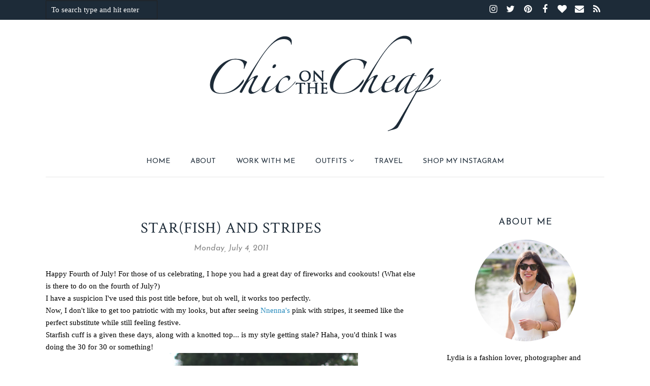

--- FILE ---
content_type: text/javascript; charset=UTF-8
request_url: https://www.iamchiconthecheap.com/feeds/posts/summary/?callback=jQuery1120034170751496306484_1768732530925&category=Beach&max-results=5&alt=json-in-script
body_size: 8286
content:
// API callback
jQuery1120034170751496306484_1768732530925({"version":"1.0","encoding":"UTF-8","feed":{"xmlns":"http://www.w3.org/2005/Atom","xmlns$openSearch":"http://a9.com/-/spec/opensearchrss/1.0/","xmlns$blogger":"http://schemas.google.com/blogger/2008","xmlns$georss":"http://www.georss.org/georss","xmlns$gd":"http://schemas.google.com/g/2005","xmlns$thr":"http://purl.org/syndication/thread/1.0","id":{"$t":"tag:blogger.com,1999:blog-3551650242422472428"},"updated":{"$t":"2026-01-17T04:13:37.995-05:00"},"category":[{"term":"This Just On"},{"term":"weekend style"},{"term":"thrifted"},{"term":"TjMaxx"},{"term":"featured"},{"term":"white"},{"term":"Ray-Ban"},{"term":"summer"},{"term":"spring"},{"term":"Gap"},{"term":"denim"},{"term":"black"},{"term":"leopard"},{"term":"officestyle"},{"term":"Winter"},{"term":"J.Crew"},{"term":"Fall"},{"term":"Dress"},{"term":"old navy"},{"term":"hat"},{"term":"blue"},{"term":"Banana Republic"},{"term":"#printsandpatterns"},{"term":"Polyvore"},{"term":"grey"},{"term":"stripes"},{"term":"Gorjana"},{"term":"Black and White"},{"term":"red"},{"term":"Coach Bag"},{"term":"navy"},{"term":"Floral"},{"term":"Sunglasses"},{"term":"Outerwear"},{"term":"sweater"},{"term":"Boots"},{"term":"Beach"},{"term":"green"},{"term":"brown"},{"term":"blazer"},{"term":"Chloe"},{"term":"Linea Pelle"},{"term":"Loft"},{"term":"HM"},{"term":"leather jacket"},{"term":"Rocksbox"},{"term":"Target"},{"term":"straw bag"},{"term":"Rebecca Minkoff"},{"term":"Ferragamo"},{"term":"plaid"},{"term":"Cold Weather Style"},{"term":"tan"},{"term":"joie"},{"term":"Giveaway"},{"term":"scalloped"},{"term":"travel"},{"term":"Made by Me"},{"term":"budget"},{"term":"maxi"},{"term":"JoJo Loves You"},{"term":"pink"},{"term":"Kate Spade"},{"term":"lace"},{"term":"vintage"},{"term":"Monogram"},{"term":"shorts"},{"term":"shopping trip"},{"term":"Breton Stripes"},{"term":"Etsy"},{"term":"Zara"},{"term":"Hobo The Original"},{"term":"Holiday"},{"term":"Lumo"},{"term":"wish list"},{"term":"Matine"},{"term":"Clare V."},{"term":"dog"},{"term":"ThredUP"},{"term":"coach"},{"term":"Express"},{"term":"AU Rate"},{"term":"Sponsored Post"},{"term":"mint"},{"term":"Connecticut"},{"term":"JCPenney"},{"term":"New Haven"},{"term":"chambray"},{"term":"colored denim"},{"term":"kohl's"},{"term":"mules"},{"term":"Sequins"},{"term":"anchor"},{"term":"pearls"},{"term":"rust"},{"term":"scarf"},{"term":"nautical"},{"term":"Ann Taylor"},{"term":"CC Skye"},{"term":"christmas"},{"term":"coat"},{"term":"sandals"},{"term":"Product Review"},{"term":"Blogger Meetup"},{"term":"shoes"},{"term":"vest"},{"term":"California"},{"term":"Daniel Wellington"},{"term":"Maxi Skirt"},{"term":"Mejuri"},{"term":"cardigan"},{"term":"Bamboo Half Moon Bag"},{"term":"Shopbop"},{"term":"Wallis"},{"term":"yellow"},{"term":"Naturalizer"},{"term":"Trench Coat"},{"term":"print mix"},{"term":"Style Challenge"},{"term":"Vionic"},{"term":"silver"},{"term":"Danse Lente"},{"term":"photography"},{"term":"purple"},{"term":"under $50"},{"term":"Forever 21"},{"term":"Madewell"},{"term":"cherry blossoms"},{"term":"orange"},{"term":"tights"},{"term":"Over the Knee Boots"},{"term":"fur"},{"term":"hexagon"},{"term":"Little Black Dress"},{"term":"snow"},{"term":"mustard"},{"term":"Cabi"},{"term":"Linger Rose"},{"term":"Watch"},{"term":"gift guide"},{"term":"Anthropologie"},{"term":"Little White Dress"},{"term":"Urban Outfitters"},{"term":"fur vest"},{"term":"velvet"},{"term":"#luckymag"},{"term":"London Fog"},{"term":"London Times"},{"term":"Trainers"},{"term":"Trask"},{"term":"converse"},{"term":"culottes"},{"term":"fringe"},{"term":"studs"},{"term":"Everybody Everywear"},{"term":"New York City"},{"term":"Peaks of the Week"},{"term":"cherry sandal"},{"term":"ikat"},{"term":"Cole Haan"},{"term":"Hobie"},{"term":"Julie Vos"},{"term":"Marrin Costello"},{"term":"Vintanthromodern"},{"term":"White Denim in the Winter"},{"term":"chevron"},{"term":"eyelet"},{"term":"Belcho"},{"term":"Color Block"},{"term":"Jeans"},{"term":"Kendra Scott"},{"term":"Roundabout"},{"term":"fur coat"},{"term":"layering"},{"term":"neon"},{"term":"Birthday"},{"term":"Los Angeles"},{"term":"Off the shoulder"},{"term":"Serendipity \u0026 Grace"},{"term":"valentines day"},{"term":"Avon"},{"term":"Instant Crush"},{"term":"Lucky Brand"},{"term":"Starfish"},{"term":"Thoughts"},{"term":"Uncommon Goods"},{"term":"awarded"},{"term":"Graphic Tee"},{"term":"Outfit Under $100"},{"term":"Piperlime"},{"term":"gloves"},{"term":"velvet blazer"},{"term":"Bodysuit"},{"term":"Gold Jerry Gold"},{"term":"LydellNYC"},{"term":"Swap"},{"term":"antlers"},{"term":"instagram"},{"term":"neutrals"},{"term":"sale"},{"term":"Athleta"},{"term":"Grand Avenue"},{"term":"Inspriation"},{"term":"JACHS"},{"term":"ONA"},{"term":"Sicky"},{"term":"South Moon Under"},{"term":"Twelve things I love about Christmas"},{"term":"blush"},{"term":"eShakti"},{"term":"loafers"},{"term":"pineapple"},{"term":"scalloped shorts"},{"term":"Boston"},{"term":"Explore CT"},{"term":"Max Jeans"},{"term":"Party Style"},{"term":"The Haven Collective"},{"term":"animal print"},{"term":"big buddha"},{"term":"bucket bag"},{"term":"capsule wardrobe"},{"term":"gingham"},{"term":"jewelry"},{"term":"turquoise"},{"term":"Food and Drink"},{"term":"Mango"},{"term":"No Repeats Challenge"},{"term":"Thanksgiving"},{"term":"Under Armour"},{"term":"cashmere"},{"term":"crop top"},{"term":"ebay"},{"term":"flower"},{"term":"home"},{"term":"jumpsuit"},{"term":"polka dot"},{"term":"stormy sea"},{"term":"Camera Bag"},{"term":"End of year wrap up"},{"term":"Franco Sarto"},{"term":"Free People"},{"term":"Loeffler Randall"},{"term":"Marleylilly"},{"term":"steve madden"},{"term":"teddy coat"},{"term":"Beauty"},{"term":"Happy Birthday Blog"},{"term":"Italy"},{"term":"Soak"},{"term":"Springbok Clutch"},{"term":"West Hartford"},{"term":"choies"},{"term":"handbag"},{"term":"j crew"},{"term":"joggers"},{"term":"obsession"},{"term":"recipe"},{"term":"resolution"},{"term":"C.Wonder"},{"term":"CT Bloggers Collective"},{"term":"Character Style"},{"term":"Consignment Originals"},{"term":"Florida"},{"term":"Lucky Mag"},{"term":"Pajar"},{"term":"Shoes of Prey"},{"term":"Styling experiment"},{"term":"paisley"},{"term":"party"},{"term":"printed"},{"term":"suede"},{"term":"waist bag"},{"term":"Aerosoles"},{"term":"American Eagle"},{"term":"Coastal"},{"term":"Cooking"},{"term":"Crown Jewelry"},{"term":"DIY"},{"term":"French Connection"},{"term":"His and Hers"},{"term":"Ily Couture"},{"term":"JD Sports"},{"term":"Midi"},{"term":"Soldous"},{"term":"Yellow Week"},{"term":"date night"},{"term":"fashion"},{"term":"flared denim"},{"term":"frye"},{"term":"guest post"},{"term":"iPhone gloves"},{"term":"macrame bag"},{"term":"motorcycle jacket"},{"term":"Boscov's"},{"term":"Clinton Crossing"},{"term":"Dorothy Perkins"},{"term":"House of Harlow"},{"term":"JORD"},{"term":"Lilly Pulitzer"},{"term":"Miami"},{"term":"Rainbow tights week"},{"term":"SAS Footwear"},{"term":"Sunflower Field"},{"term":"Venice"},{"term":"Warby Parker"},{"term":"Wedding"},{"term":"black friday"},{"term":"cha cha"},{"term":"cheetah skirt"},{"term":"coffee"},{"term":"iphone"},{"term":"makeup"},{"term":"oh...deer"},{"term":"sailboat"},{"term":"statement necklace"},{"term":"tagged"},{"term":"teal"},{"term":"#tomboystyle"},{"term":"365Hangers"},{"term":"Branford"},{"term":"Burn Notice"},{"term":"CSN Stores"},{"term":"Dooney \u0026 Burke"},{"term":"Dryel"},{"term":"Easter"},{"term":"Glitter Bootie"},{"term":"Leather Honey"},{"term":"Macys"},{"term":"Mott and Bow"},{"term":"Rothys"},{"term":"SmartBuyGlasses"},{"term":"Washington D.C."},{"term":"beret"},{"term":"black velvet blazer"},{"term":"creme de la creme"},{"term":"dogs"},{"term":"necklace"},{"term":"pastel"},{"term":"poll"},{"term":"rain boots"},{"term":"rainy day style"},{"term":"scalloped blazer"},{"term":"seafoam"},{"term":"sweater dress"},{"term":"swimsuit"},{"term":"#showusyourlucky"},{"term":"Accessory Mercado"},{"term":"Cavernous Jewelry Box"},{"term":"Clever Girls"},{"term":"Duffel Coat"},{"term":"East \u0026 Lo"},{"term":"Front Row Shop"},{"term":"Fur Hood"},{"term":"Hobbs"},{"term":"Honey Bee"},{"term":"Italic"},{"term":"Jolly Chic"},{"term":"Kayu"},{"term":"Kimono"},{"term":"Lucky FABB"},{"term":"Menswear"},{"term":"Mother's Day"},{"term":"NYFW"},{"term":"Nectar"},{"term":"Puma"},{"term":"Rachel Comey"},{"term":"Shop Small"},{"term":"Shower"},{"term":"Skip 'n Whistle"},{"term":"Splendid"},{"term":"Topshop"},{"term":"What's in my bag"},{"term":"Zinke"},{"term":"aldo"},{"term":"amazon"},{"term":"brandbacker"},{"term":"camera"},{"term":"cleaning out my closet"},{"term":"color of the year"},{"term":"croco"},{"term":"desigual"},{"term":"fraas"},{"term":"hair"},{"term":"monchrome"},{"term":"pinterest"},{"term":"raffia"},{"term":"simply vera"},{"term":"under $100"},{"term":"would you wear"},{"term":"4th of July"},{"term":"Abercrombie"},{"term":"Aquatalia"},{"term":"Bohemian"},{"term":"Brand Ambassador"},{"term":"Card Exchange"},{"term":"Color Block Dress"},{"term":"Fotor"},{"term":"French Wardrobe Challenge"},{"term":"Groupon"},{"term":"Halloween"},{"term":"Hello Cheeseburger"},{"term":"How-To"},{"term":"I Hate Bugs"},{"term":"I Love Jewelry"},{"term":"Irregular Choice"},{"term":"Jeffrey Campbell"},{"term":"Joules"},{"term":"Lack of Color"},{"term":"Lake Garda"},{"term":"Lavender Pond Farm"},{"term":"Look Book"},{"term":"Lord \u0026 Taylor"},{"term":"Loving Lemons"},{"term":"Marijane Boutique"},{"term":"Mi Pac"},{"term":"Mint Julep"},{"term":"Mystic"},{"term":"Orthaheel"},{"term":"Rellery"},{"term":"San Francisco"},{"term":"Shabby Apple"},{"term":"Splender"},{"term":"Surfdome"},{"term":"Tailor and Stylist"},{"term":"Tanger Outlets"},{"term":"Tory Burch"},{"term":"Tropical"},{"term":"Whiting and Davis"},{"term":"accessories"},{"term":"apartment"},{"term":"beaded"},{"term":"bloomsberry"},{"term":"cheesecake"},{"term":"cocktail"},{"term":"earrings"},{"term":"ffVIII"},{"term":"hair cut"},{"term":"hair straightener"},{"term":"interview"},{"term":"leggings"},{"term":"lingerie"},{"term":"orchid boutique"},{"term":"pay it forward"},{"term":"ruffles"},{"term":"skort"},{"term":"socks"},{"term":"stars"},{"term":"trendy"},{"term":"wallet"},{"term":"wanderlust"},{"term":"wide width"},{"term":"workout"},{"term":"#AthletaGWCH"},{"term":"#PowerOfShe"},{"term":"#Sisterhood"},{"term":"1000"},{"term":"Abslout Elyx"},{"term":"April 1st"},{"term":"Big Sur"},{"term":"Bike Ride"},{"term":"Boutikey"},{"term":"Brunch"},{"term":"Business Cards"},{"term":"Chinese Laundry"},{"term":"Chuck"},{"term":"Day to Night"},{"term":"Divissima"},{"term":"Dodo Bar Or"},{"term":"Dove"},{"term":"Dressbarn"},{"term":"Elegantees"},{"term":"Elizabeth Arden"},{"term":"Emerald"},{"term":"Endless"},{"term":"Evian"},{"term":"Extreme Cheapskates"},{"term":"Fashion Beauty Friend Friday"},{"term":"Florence"},{"term":"Foxwoods"},{"term":"Fragments Jewelry"},{"term":"GiftCardRescue.com"},{"term":"H\u0026R Block"},{"term":"Hair Dryer"},{"term":"Hana"},{"term":"Head and Shoulders"},{"term":"Hostess"},{"term":"Ice Skating"},{"term":"In search of"},{"term":"Isa Tapia"},{"term":"JavoEdge"},{"term":"Kika"},{"term":"La Fille D'or"},{"term":"Las Vegas"},{"term":"LeSportSac"},{"term":"Lou \u0026 Grey"},{"term":"LuShae"},{"term":"Luken \u0026 Co."},{"term":"MOO"},{"term":"Marc Fisher"},{"term":"Milly"},{"term":"Mustache Gloves"},{"term":"MyNameNecklace"},{"term":"NYandCo."},{"term":"Naughty Monkey"},{"term":"New Balance"},{"term":"New Domain"},{"term":"Not Rated"},{"term":"Obiqo"},{"term":"Octer"},{"term":"Odeon"},{"term":"Orient Watches"},{"term":"Paper Doll Project"},{"term":"Passion Pit"},{"term":"Perricone"},{"term":"Preppy"},{"term":"Pura Vida"},{"term":"Reader Request"},{"term":"Rebecca Taylor"},{"term":"Red Bee"},{"term":"Red Door"},{"term":"RedEnvelope"},{"term":"RetailMeNot"},{"term":"Rome"},{"term":"RugKnots"},{"term":"San Diego"},{"term":"Shari's Berries"},{"term":"ShopAtHome"},{"term":"Shoptagr"},{"term":"Shopular"},{"term":"Signazon"},{"term":"Slippers"},{"term":"Smile Brilliant"},{"term":"SomruS"},{"term":"Spa"},{"term":"St. Patrick's Day"},{"term":"Stackable Rings"},{"term":"Stacking Rings"},{"term":"Stewart\/Stand"},{"term":"Style Swap"},{"term":"Swarovski"},{"term":"TLC"},{"term":"Television"},{"term":"The Shelf"},{"term":"Tobi"},{"term":"Vaseline"},{"term":"Verona"},{"term":"Victoria's Secret"},{"term":"Watch Hill"},{"term":"Westfield"},{"term":"Yahoo! Style"},{"term":"Yuzefi"},{"term":"acne"},{"term":"biscotti"},{"term":"blog tips"},{"term":"cake"},{"term":"canvas print"},{"term":"chocolate"},{"term":"circle bag"},{"term":"curling iron"},{"term":"cyber monday"},{"term":"discount diving"},{"term":"dune london"},{"term":"fitness"},{"term":"flickr"},{"term":"fudge"},{"term":"help"},{"term":"hipstamatic"},{"term":"marsala"},{"term":"metallic"},{"term":"misikko"},{"term":"nordstrom"},{"term":"oNecklace"},{"term":"palm print"},{"term":"perfume"},{"term":"poetic license"},{"term":"poncho"},{"term":"pumps"},{"term":"romper"},{"term":"squall"},{"term":"statement earrings"},{"term":"strawberry shortcake"},{"term":"street style"},{"term":"surprise gift ball"},{"term":"zebra"}],"title":{"type":"text","$t":"Chic on the Cheap | Connecticut based style blogger on a budget, by Lydia Abate"},"subtitle":{"type":"html","$t":"A Connecticut based fashion blogger on a budget.\nBy Lydia Abate"},"link":[{"rel":"http://schemas.google.com/g/2005#feed","type":"application/atom+xml","href":"https:\/\/www.iamchiconthecheap.com\/feeds\/posts\/summary"},{"rel":"self","type":"application/atom+xml","href":"https:\/\/www.blogger.com\/feeds\/3551650242422472428\/posts\/summary?alt=json-in-script\u0026max-results=5\u0026category=Beach"},{"rel":"alternate","type":"text/html","href":"https:\/\/www.iamchiconthecheap.com\/search\/label\/Beach"},{"rel":"hub","href":"http://pubsubhubbub.appspot.com/"},{"rel":"next","type":"application/atom+xml","href":"https:\/\/www.blogger.com\/feeds\/3551650242422472428\/posts\/summary?alt=json-in-script\u0026start-index=6\u0026max-results=5\u0026category=Beach"}],"author":[{"name":{"$t":"LyddieGal"},"uri":{"$t":"http:\/\/www.blogger.com\/profile\/01604790644999494872"},"email":{"$t":"noreply@blogger.com"},"gd$image":{"rel":"http://schemas.google.com/g/2005#thumbnail","width":"32","height":"32","src":"\/\/blogger.googleusercontent.com\/img\/b\/R29vZ2xl\/AVvXsEgv7LkS0ETf2joHFcollC3VjzCMBKBBAWLMA1VZUIhN2nRCzuJv9NPMJ4hFACjTExesKSa2c3n-lt40H3k6K14p4LDdC0JoUlFrrQVLFF9RkYchT5RnJBsiWPJTRHDMQg0\/s220\/27306396324_e4dcad753f_k+%281%29.jpg"}}],"generator":{"version":"7.00","uri":"http://www.blogger.com","$t":"Blogger"},"openSearch$totalResults":{"$t":"111"},"openSearch$startIndex":{"$t":"1"},"openSearch$itemsPerPage":{"$t":"5"},"entry":[{"id":{"$t":"tag:blogger.com,1999:blog-3551650242422472428.post-8609279406080528728"},"published":{"$t":"2021-06-29T22:45:00.002-04:00"},"updated":{"$t":"2021-07-13T22:15:16.116-04:00"},"category":[{"scheme":"http://www.blogger.com/atom/ns#","term":"Beach"},{"scheme":"http://www.blogger.com/atom/ns#","term":"blue"},{"scheme":"http://www.blogger.com/atom/ns#","term":"Dress"},{"scheme":"http://www.blogger.com/atom/ns#","term":"Etsy"},{"scheme":"http://www.blogger.com/atom/ns#","term":"HM"},{"scheme":"http://www.blogger.com/atom/ns#","term":"Isa Tapia"},{"scheme":"http://www.blogger.com/atom/ns#","term":"Rebecca Taylor"},{"scheme":"http://www.blogger.com/atom/ns#","term":"summer"},{"scheme":"http://www.blogger.com/atom/ns#","term":"This Just On"},{"scheme":"http://www.blogger.com/atom/ns#","term":"weekend style"}],"title":{"type":"text","$t":"Bounce"},"summary":{"type":"text","$t":"I recently learned about a an amazing organization, 4-CT, which was created in March of 2020 when a group of philanthropists and volunteers sought to fill unmet needs of Connecticut residents being disproportionately affected by the pandemic.\n\nWith the goal of rapidly and effectively delivering relief, 4-CT aligned with the state government to fill in gaps where federal and government aid was "},"link":[{"rel":"replies","type":"application/atom+xml","href":"https:\/\/www.iamchiconthecheap.com\/feeds\/8609279406080528728\/comments\/default","title":"Post Comments"},{"rel":"replies","type":"text/html","href":"https:\/\/www.iamchiconthecheap.com\/2021\/06\/bounce.html#comment-form","title":"2 Comments"},{"rel":"edit","type":"application/atom+xml","href":"https:\/\/www.blogger.com\/feeds\/3551650242422472428\/posts\/default\/8609279406080528728"},{"rel":"self","type":"application/atom+xml","href":"https:\/\/www.blogger.com\/feeds\/3551650242422472428\/posts\/default\/8609279406080528728"},{"rel":"alternate","type":"text/html","href":"https:\/\/www.iamchiconthecheap.com\/2021\/06\/bounce.html","title":"Bounce"}],"author":[{"name":{"$t":"Lydia"},"uri":{"$t":"http:\/\/www.blogger.com\/profile\/07972259580330778711"},"email":{"$t":"noreply@blogger.com"},"gd$image":{"rel":"http://schemas.google.com/g/2005#thumbnail","width":"32","height":"32","src":"\/\/blogger.googleusercontent.com\/img\/b\/R29vZ2xl\/AVvXsEiEpI9GGqWSh2Z0U3rGJ2KB1ffGICCjqbotG1p4KZ95YV7sI2lQ1TIqMIQ4HdUqO0R4HjDB39iVBMlenlNMntRuKQRSjIwh6VYuv4g8trgmix0myLPPTLVw1Qa-5vv8sA\/s113\/blogger+icon.jpg"}}],"media$thumbnail":{"xmlns$media":"http://search.yahoo.com/mrss/","url":"https:\/\/blogger.googleusercontent.com\/img\/b\/R29vZ2xl\/AVvXsEgIDK08gHAhGMWuGFSKRZY99pglRFQzPEbZJfywPNMEi8Sg3eZvBeREL0AyV93yEM5zPRUs2XhhkvjW6y3aNY9DOZkxU6xwAp_NIfW6jtFngqYeDSZmYeki8SDF9_3lP-73iF4a-QeDHlYP\/s72-c\/blue+puff+sleeve+dress%252C+raffia+earrings%252C+4CT-10.jpg","height":"72","width":"72"},"thr$total":{"$t":"2"},"georss$featurename":{"$t":"Branford Point, 4 Harbor St, Branford, CT 06405, USA"},"georss$point":{"$t":"41.260784 -72.8210721"},"georss$box":{"$t":"12.950550163821156 -107.9773221 69.571017836178839 -37.664822099999995"}},{"id":{"$t":"tag:blogger.com,1999:blog-3551650242422472428.post-6255645245952472853"},"published":{"$t":"2020-08-28T13:22:00.007-04:00"},"updated":{"$t":"2020-09-21T21:45:27.325-04:00"},"category":[{"scheme":"http://www.blogger.com/atom/ns#","term":"Banana Republic"},{"scheme":"http://www.blogger.com/atom/ns#","term":"Beach"},{"scheme":"http://www.blogger.com/atom/ns#","term":"Gap"},{"scheme":"http://www.blogger.com/atom/ns#","term":"hat"},{"scheme":"http://www.blogger.com/atom/ns#","term":"J.Crew"},{"scheme":"http://www.blogger.com/atom/ns#","term":"leopard"},{"scheme":"http://www.blogger.com/atom/ns#","term":"Mejuri"},{"scheme":"http://www.blogger.com/atom/ns#","term":"straw bag"},{"scheme":"http://www.blogger.com/atom/ns#","term":"summer"},{"scheme":"http://www.blogger.com/atom/ns#","term":"Target"},{"scheme":"http://www.blogger.com/atom/ns#","term":"weekend style"}],"title":{"type":"text","$t":"End of August"},"summary":{"type":"text","$t":"It's funny, these photos were taken at the end of May and I'm only just now posting them. I've been blogging so little these past few months because I rarely feel as though I have anything to say. I could discuss my OCD shopping habits, though I suspect you would be bored. This space has always been about fashion and my life, but very little life has been occurring.\u0026nbsp;And so, three months "},"link":[{"rel":"replies","type":"application/atom+xml","href":"https:\/\/www.iamchiconthecheap.com\/feeds\/6255645245952472853\/comments\/default","title":"Post Comments"},{"rel":"replies","type":"text/html","href":"https:\/\/www.iamchiconthecheap.com\/2020\/08\/end-of-august.html#comment-form","title":"7 Comments"},{"rel":"edit","type":"application/atom+xml","href":"https:\/\/www.blogger.com\/feeds\/3551650242422472428\/posts\/default\/6255645245952472853"},{"rel":"self","type":"application/atom+xml","href":"https:\/\/www.blogger.com\/feeds\/3551650242422472428\/posts\/default\/6255645245952472853"},{"rel":"alternate","type":"text/html","href":"https:\/\/www.iamchiconthecheap.com\/2020\/08\/end-of-august.html","title":"End of August"}],"author":[{"name":{"$t":"Lydia"},"uri":{"$t":"http:\/\/www.blogger.com\/profile\/07972259580330778711"},"email":{"$t":"noreply@blogger.com"},"gd$image":{"rel":"http://schemas.google.com/g/2005#thumbnail","width":"32","height":"32","src":"\/\/blogger.googleusercontent.com\/img\/b\/R29vZ2xl\/AVvXsEiEpI9GGqWSh2Z0U3rGJ2KB1ffGICCjqbotG1p4KZ95YV7sI2lQ1TIqMIQ4HdUqO0R4HjDB39iVBMlenlNMntRuKQRSjIwh6VYuv4g8trgmix0myLPPTLVw1Qa-5vv8sA\/s113\/blogger+icon.jpg"}}],"media$thumbnail":{"xmlns$media":"http://search.yahoo.com/mrss/","url":"https:\/\/blogger.googleusercontent.com\/img\/b\/R29vZ2xl\/AVvXsEiRtEFmtn0ALWCOzxysKJCQ0ORG_HTpaRTSsSEoy20kfWWABkh7N39KhAE3OByuknhhTIxNl3jt5vM1JcrBv25XdRHrCf-KoIWFiridsfqiRtqtjSh5xlqb6_q3LhGYSQKBO9HbHskpfPJc\/s72-c-d\/leopard+print+swing+dress%252C+light+denim+jacket%252C+white+slides%252C+round+straw+bag%252C+panama+hat-3.jpg","height":"72","width":"72"},"thr$total":{"$t":"7"},"georss$featurename":{"$t":"Branford Point, 4 Harbor St, Branford, CT 06405, USA"},"georss$point":{"$t":"41.2608781 -72.8209336"},"georss$box":{"$t":"12.950644263821154 -107.9771836 69.571111936178852 -37.664683600000004"}},{"id":{"$t":"tag:blogger.com,1999:blog-3551650242422472428.post-6486012039277494774"},"published":{"$t":"2019-08-29T09:29:00.000-04:00"},"updated":{"$t":"2019-09-18T09:35:06.855-04:00"},"category":[{"scheme":"http://www.blogger.com/atom/ns#","term":"Banana Republic"},{"scheme":"http://www.blogger.com/atom/ns#","term":"Beach"},{"scheme":"http://www.blogger.com/atom/ns#","term":"black"},{"scheme":"http://www.blogger.com/atom/ns#","term":"eyelet"},{"scheme":"http://www.blogger.com/atom/ns#","term":"featured"},{"scheme":"http://www.blogger.com/atom/ns#","term":"HM"},{"scheme":"http://www.blogger.com/atom/ns#","term":"jumpsuit"},{"scheme":"http://www.blogger.com/atom/ns#","term":"Loft"},{"scheme":"http://www.blogger.com/atom/ns#","term":"Mango"},{"scheme":"http://www.blogger.com/atom/ns#","term":"straw bag"},{"scheme":"http://www.blogger.com/atom/ns#","term":"summer"},{"scheme":"http://www.blogger.com/atom/ns#","term":"Sunglasses"},{"scheme":"http://www.blogger.com/atom/ns#","term":"This Just On"}],"title":{"type":"text","$t":"Public Access"},"summary":{"type":"text","$t":"As you can likely tell by my woefully obvious farmer's tan, I haven't had too many beach days this summer, and most of my time in the sun has been on dog walks with my less than fashionable high neck, short sleeve Wag! tee.\n\nWhile I've always considered myself lucky to live in a coastal town, the idea of paying $25 to park at a beach in my own state has always irked me. While I'm free to visit my"},"link":[{"rel":"replies","type":"application/atom+xml","href":"https:\/\/www.iamchiconthecheap.com\/feeds\/6486012039277494774\/comments\/default","title":"Post Comments"},{"rel":"replies","type":"text/html","href":"https:\/\/www.iamchiconthecheap.com\/2019\/08\/public-access.html#comment-form","title":"18 Comments"},{"rel":"edit","type":"application/atom+xml","href":"https:\/\/www.blogger.com\/feeds\/3551650242422472428\/posts\/default\/6486012039277494774"},{"rel":"self","type":"application/atom+xml","href":"https:\/\/www.blogger.com\/feeds\/3551650242422472428\/posts\/default\/6486012039277494774"},{"rel":"alternate","type":"text/html","href":"https:\/\/www.iamchiconthecheap.com\/2019\/08\/public-access.html","title":"Public Access"}],"author":[{"name":{"$t":"Lydia"},"uri":{"$t":"http:\/\/www.blogger.com\/profile\/07972259580330778711"},"email":{"$t":"noreply@blogger.com"},"gd$image":{"rel":"http://schemas.google.com/g/2005#thumbnail","width":"32","height":"32","src":"\/\/blogger.googleusercontent.com\/img\/b\/R29vZ2xl\/AVvXsEiEpI9GGqWSh2Z0U3rGJ2KB1ffGICCjqbotG1p4KZ95YV7sI2lQ1TIqMIQ4HdUqO0R4HjDB39iVBMlenlNMntRuKQRSjIwh6VYuv4g8trgmix0myLPPTLVw1Qa-5vv8sA\/s113\/blogger+icon.jpg"}}],"media$thumbnail":{"xmlns$media":"http://search.yahoo.com/mrss/","url":"https:\/\/blogger.googleusercontent.com\/img\/b\/R29vZ2xl\/AVvXsEjKHAp1MkY3L1xkDd-F-woVsYf3eApOBkbjg38yaK6H5sJSYkM_C5iRwFlgCm1a0s7imIeTaQ3RNHtgNH17q0E3HQmZ9b9stVQ_B6kS8MnHM2NqGxKGbe91NfkqXZthuxD53Os88a2u43XC\/s72-c\/black+eyelet+jupsuit%252C+fringe+raffia+bag%252C+braided+sandals-4.jpg","height":"72","width":"72"},"thr$total":{"$t":"18"}},{"id":{"$t":"tag:blogger.com,1999:blog-3551650242422472428.post-7706209607257377380"},"published":{"$t":"2019-07-09T09:06:00.000-04:00"},"updated":{"$t":"2019-07-26T10:13:16.592-04:00"},"category":[{"scheme":"http://www.blogger.com/atom/ns#","term":"Beach"},{"scheme":"http://www.blogger.com/atom/ns#","term":"Branford"},{"scheme":"http://www.blogger.com/atom/ns#","term":"featured"},{"scheme":"http://www.blogger.com/atom/ns#","term":"Gap"},{"scheme":"http://www.blogger.com/atom/ns#","term":"J.Crew"},{"scheme":"http://www.blogger.com/atom/ns#","term":"Kayu"},{"scheme":"http://www.blogger.com/atom/ns#","term":"Loft"},{"scheme":"http://www.blogger.com/atom/ns#","term":"Mejuri"},{"scheme":"http://www.blogger.com/atom/ns#","term":"navy"},{"scheme":"http://www.blogger.com/atom/ns#","term":"Ray-Ban"},{"scheme":"http://www.blogger.com/atom/ns#","term":"shorts"},{"scheme":"http://www.blogger.com/atom/ns#","term":"straw bag"},{"scheme":"http://www.blogger.com/atom/ns#","term":"summer"},{"scheme":"http://www.blogger.com/atom/ns#","term":"Target"},{"scheme":"http://www.blogger.com/atom/ns#","term":"This Just On"},{"scheme":"http://www.blogger.com/atom/ns#","term":"TjMaxx"},{"scheme":"http://www.blogger.com/atom/ns#","term":"weekend style"},{"scheme":"http://www.blogger.com/atom/ns#","term":"white"}],"title":{"type":"text","$t":"Long Weekend Style"},"summary":{"type":"text","$t":"It may have been a long weekend, but it went by far too fast. We had some beautiful summer weather, and friends invited me to spend an afternoon at a lake where I tried stand up paddle boarding for the first time. I was pleased with myself for not falling off, even though my main motivation was not wanting to get my hair wet, or having to feel the tentacle-like plant life brush against by legs ("},"link":[{"rel":"replies","type":"application/atom+xml","href":"https:\/\/www.iamchiconthecheap.com\/feeds\/7706209607257377380\/comments\/default","title":"Post Comments"},{"rel":"replies","type":"text/html","href":"https:\/\/www.iamchiconthecheap.com\/2019\/07\/long-weekend-style.html#comment-form","title":"24 Comments"},{"rel":"edit","type":"application/atom+xml","href":"https:\/\/www.blogger.com\/feeds\/3551650242422472428\/posts\/default\/7706209607257377380"},{"rel":"self","type":"application/atom+xml","href":"https:\/\/www.blogger.com\/feeds\/3551650242422472428\/posts\/default\/7706209607257377380"},{"rel":"alternate","type":"text/html","href":"https:\/\/www.iamchiconthecheap.com\/2019\/07\/long-weekend-style.html","title":"Long Weekend Style"}],"author":[{"name":{"$t":"Lydia"},"uri":{"$t":"http:\/\/www.blogger.com\/profile\/07972259580330778711"},"email":{"$t":"noreply@blogger.com"},"gd$image":{"rel":"http://schemas.google.com/g/2005#thumbnail","width":"32","height":"32","src":"\/\/blogger.googleusercontent.com\/img\/b\/R29vZ2xl\/AVvXsEiEpI9GGqWSh2Z0U3rGJ2KB1ffGICCjqbotG1p4KZ95YV7sI2lQ1TIqMIQ4HdUqO0R4HjDB39iVBMlenlNMntRuKQRSjIwh6VYuv4g8trgmix0myLPPTLVw1Qa-5vv8sA\/s113\/blogger+icon.jpg"}}],"media$thumbnail":{"xmlns$media":"http://search.yahoo.com/mrss/","url":"https:\/\/blogger.googleusercontent.com\/img\/b\/R29vZ2xl\/AVvXsEiJOXuvxyAeBo88VJ28bloieHHxy3JJrjvQHK2q9XQZDoixhYTuGvh_LJXgRQkJ8dumrG0g_g5S_Aw5Svc4ljZ3BH0yBYgfncI7isfAQRdJw5MULLcNnPDWl5nSCWCZiw4uBLi2y1TixEwg\/s72-c\/navy+eyelet+trip+top%252C+white+denim+shorts%252C+pinata+tote-4.jpg","height":"72","width":"72"},"thr$total":{"$t":"24"},"georss$featurename":{"$t":"Branford Point, 4 Harbor St, Branford, CT 06405, USA"},"georss$point":{"$t":"41.2608359 -72.820925999999986"},"georss$box":{"$t":"17.040033899999997 -114.12951999999999 65.4816379 -31.512331999999986"}},{"id":{"$t":"tag:blogger.com,1999:blog-3551650242422472428.post-8017540241052011401"},"published":{"$t":"2019-03-20T08:36:00.002-04:00"},"updated":{"$t":"2019-03-29T10:46:23.307-04:00"},"category":[{"scheme":"http://www.blogger.com/atom/ns#","term":"Anthropologie"},{"scheme":"http://www.blogger.com/atom/ns#","term":"Beach"},{"scheme":"http://www.blogger.com/atom/ns#","term":"blush"},{"scheme":"http://www.blogger.com/atom/ns#","term":"Boots"},{"scheme":"http://www.blogger.com/atom/ns#","term":"cardigan"},{"scheme":"http://www.blogger.com/atom/ns#","term":"Connecticut"},{"scheme":"http://www.blogger.com/atom/ns#","term":"featured"},{"scheme":"http://www.blogger.com/atom/ns#","term":"Gap"},{"scheme":"http://www.blogger.com/atom/ns#","term":"joie"},{"scheme":"http://www.blogger.com/atom/ns#","term":"Marleylilly"},{"scheme":"http://www.blogger.com/atom/ns#","term":"Monogram"},{"scheme":"http://www.blogger.com/atom/ns#","term":"old navy"},{"scheme":"http://www.blogger.com/atom/ns#","term":"Ray-Ban"},{"scheme":"http://www.blogger.com/atom/ns#","term":"spring"},{"scheme":"http://www.blogger.com/atom/ns#","term":"Swap"},{"scheme":"http://www.blogger.com/atom/ns#","term":"This Just On"},{"scheme":"http://www.blogger.com/atom/ns#","term":"thrifted"},{"scheme":"http://www.blogger.com/atom/ns#","term":"weekend style"}],"title":{"type":"text","$t":"Spring's Arrival"},"summary":{"type":"text","$t":"The calendar has officially marked the start of Spring, so there is now only waiting for the actual weather to reflect it, and dressing without a necessary additional layer in the time being.\n\nSince I've been home I've been feeling the need to do a big closet clean out. I've been trying really hard not to shop this year, and with the exception of a pair of pajamas, I haven't purchased any clothes"},"link":[{"rel":"replies","type":"application/atom+xml","href":"https:\/\/www.iamchiconthecheap.com\/feeds\/8017540241052011401\/comments\/default","title":"Post Comments"},{"rel":"replies","type":"text/html","href":"https:\/\/www.iamchiconthecheap.com\/2019\/03\/springs-arrival.html#comment-form","title":"26 Comments"},{"rel":"edit","type":"application/atom+xml","href":"https:\/\/www.blogger.com\/feeds\/3551650242422472428\/posts\/default\/8017540241052011401"},{"rel":"self","type":"application/atom+xml","href":"https:\/\/www.blogger.com\/feeds\/3551650242422472428\/posts\/default\/8017540241052011401"},{"rel":"alternate","type":"text/html","href":"https:\/\/www.iamchiconthecheap.com\/2019\/03\/springs-arrival.html","title":"Spring's Arrival"}],"author":[{"name":{"$t":"Lydia"},"uri":{"$t":"http:\/\/www.blogger.com\/profile\/07972259580330778711"},"email":{"$t":"noreply@blogger.com"},"gd$image":{"rel":"http://schemas.google.com/g/2005#thumbnail","width":"32","height":"32","src":"\/\/blogger.googleusercontent.com\/img\/b\/R29vZ2xl\/AVvXsEiEpI9GGqWSh2Z0U3rGJ2KB1ffGICCjqbotG1p4KZ95YV7sI2lQ1TIqMIQ4HdUqO0R4HjDB39iVBMlenlNMntRuKQRSjIwh6VYuv4g8trgmix0myLPPTLVw1Qa-5vv8sA\/s113\/blogger+icon.jpg"}}],"media$thumbnail":{"xmlns$media":"http://search.yahoo.com/mrss/","url":"https:\/\/blogger.googleusercontent.com\/img\/b\/R29vZ2xl\/AVvXsEi3rb4bjlPAvmAn0dFNsEsMSM4oyrrYbwD5gNX6UtrO-NfAxeTyPMm2viA-chocHb0tHHB-3tJjSraTTxDOK5TAsfK77oK5_DHpiF_y9wlwvaYcO6z322pm4z0C_O-mLv4ozLD3UPvW-Pry\/s72-c\/fringe+cardigan%252C+silk+button+down+top%252C+blush+suede+booties%252C+bucket+bag-9.jpg","height":"72","width":"72"},"thr$total":{"$t":"26"}}]}});

--- FILE ---
content_type: text/javascript; charset=UTF-8
request_url: https://www.iamchiconthecheap.com/feeds/posts/summary/?callback=jQuery1120034170751496306484_1768732530926&category=Breton+Stripes&max-results=5&alt=json-in-script
body_size: 6648
content:
// API callback
jQuery1120034170751496306484_1768732530926({"version":"1.0","encoding":"UTF-8","feed":{"xmlns":"http://www.w3.org/2005/Atom","xmlns$openSearch":"http://a9.com/-/spec/opensearchrss/1.0/","xmlns$blogger":"http://schemas.google.com/blogger/2008","xmlns$georss":"http://www.georss.org/georss","xmlns$gd":"http://schemas.google.com/g/2005","xmlns$thr":"http://purl.org/syndication/thread/1.0","id":{"$t":"tag:blogger.com,1999:blog-3551650242422472428"},"updated":{"$t":"2026-01-17T04:13:37.995-05:00"},"category":[{"term":"This Just On"},{"term":"weekend style"},{"term":"thrifted"},{"term":"TjMaxx"},{"term":"featured"},{"term":"white"},{"term":"Ray-Ban"},{"term":"summer"},{"term":"spring"},{"term":"Gap"},{"term":"denim"},{"term":"black"},{"term":"leopard"},{"term":"officestyle"},{"term":"Winter"},{"term":"J.Crew"},{"term":"Fall"},{"term":"Dress"},{"term":"old navy"},{"term":"hat"},{"term":"blue"},{"term":"Banana Republic"},{"term":"#printsandpatterns"},{"term":"Polyvore"},{"term":"grey"},{"term":"stripes"},{"term":"Gorjana"},{"term":"Black and White"},{"term":"red"},{"term":"Coach Bag"},{"term":"navy"},{"term":"Floral"},{"term":"Sunglasses"},{"term":"Outerwear"},{"term":"sweater"},{"term":"Boots"},{"term":"Beach"},{"term":"green"},{"term":"brown"},{"term":"blazer"},{"term":"Chloe"},{"term":"Linea Pelle"},{"term":"Loft"},{"term":"HM"},{"term":"leather jacket"},{"term":"Rocksbox"},{"term":"Target"},{"term":"straw bag"},{"term":"Rebecca Minkoff"},{"term":"Ferragamo"},{"term":"plaid"},{"term":"Cold Weather Style"},{"term":"tan"},{"term":"joie"},{"term":"Giveaway"},{"term":"scalloped"},{"term":"travel"},{"term":"Made by Me"},{"term":"budget"},{"term":"maxi"},{"term":"JoJo Loves You"},{"term":"pink"},{"term":"Kate Spade"},{"term":"lace"},{"term":"vintage"},{"term":"Monogram"},{"term":"shorts"},{"term":"shopping trip"},{"term":"Breton Stripes"},{"term":"Etsy"},{"term":"Zara"},{"term":"Hobo The Original"},{"term":"Holiday"},{"term":"Lumo"},{"term":"wish list"},{"term":"Matine"},{"term":"Clare V."},{"term":"dog"},{"term":"ThredUP"},{"term":"coach"},{"term":"Express"},{"term":"AU Rate"},{"term":"Sponsored Post"},{"term":"mint"},{"term":"Connecticut"},{"term":"JCPenney"},{"term":"New Haven"},{"term":"chambray"},{"term":"colored denim"},{"term":"kohl's"},{"term":"mules"},{"term":"Sequins"},{"term":"anchor"},{"term":"pearls"},{"term":"rust"},{"term":"scarf"},{"term":"nautical"},{"term":"Ann Taylor"},{"term":"CC Skye"},{"term":"christmas"},{"term":"coat"},{"term":"sandals"},{"term":"Product Review"},{"term":"Blogger Meetup"},{"term":"shoes"},{"term":"vest"},{"term":"California"},{"term":"Daniel Wellington"},{"term":"Maxi Skirt"},{"term":"Mejuri"},{"term":"cardigan"},{"term":"Bamboo Half Moon Bag"},{"term":"Shopbop"},{"term":"Wallis"},{"term":"yellow"},{"term":"Naturalizer"},{"term":"Trench Coat"},{"term":"print mix"},{"term":"Style Challenge"},{"term":"Vionic"},{"term":"silver"},{"term":"Danse Lente"},{"term":"photography"},{"term":"purple"},{"term":"under $50"},{"term":"Forever 21"},{"term":"Madewell"},{"term":"cherry blossoms"},{"term":"orange"},{"term":"tights"},{"term":"Over the Knee Boots"},{"term":"fur"},{"term":"hexagon"},{"term":"Little Black Dress"},{"term":"snow"},{"term":"mustard"},{"term":"Cabi"},{"term":"Linger Rose"},{"term":"Watch"},{"term":"gift guide"},{"term":"Anthropologie"},{"term":"Little White Dress"},{"term":"Urban Outfitters"},{"term":"fur vest"},{"term":"velvet"},{"term":"#luckymag"},{"term":"London Fog"},{"term":"London Times"},{"term":"Trainers"},{"term":"Trask"},{"term":"converse"},{"term":"culottes"},{"term":"fringe"},{"term":"studs"},{"term":"Everybody Everywear"},{"term":"New York City"},{"term":"Peaks of the Week"},{"term":"cherry sandal"},{"term":"ikat"},{"term":"Cole Haan"},{"term":"Hobie"},{"term":"Julie Vos"},{"term":"Marrin Costello"},{"term":"Vintanthromodern"},{"term":"White Denim in the Winter"},{"term":"chevron"},{"term":"eyelet"},{"term":"Belcho"},{"term":"Color Block"},{"term":"Jeans"},{"term":"Kendra Scott"},{"term":"Roundabout"},{"term":"fur coat"},{"term":"layering"},{"term":"neon"},{"term":"Birthday"},{"term":"Los Angeles"},{"term":"Off the shoulder"},{"term":"Serendipity \u0026 Grace"},{"term":"valentines day"},{"term":"Avon"},{"term":"Instant Crush"},{"term":"Lucky Brand"},{"term":"Starfish"},{"term":"Thoughts"},{"term":"Uncommon Goods"},{"term":"awarded"},{"term":"Graphic Tee"},{"term":"Outfit Under $100"},{"term":"Piperlime"},{"term":"gloves"},{"term":"velvet blazer"},{"term":"Bodysuit"},{"term":"Gold Jerry Gold"},{"term":"LydellNYC"},{"term":"Swap"},{"term":"antlers"},{"term":"instagram"},{"term":"neutrals"},{"term":"sale"},{"term":"Athleta"},{"term":"Grand Avenue"},{"term":"Inspriation"},{"term":"JACHS"},{"term":"ONA"},{"term":"Sicky"},{"term":"South Moon Under"},{"term":"Twelve things I love about Christmas"},{"term":"blush"},{"term":"eShakti"},{"term":"loafers"},{"term":"pineapple"},{"term":"scalloped shorts"},{"term":"Boston"},{"term":"Explore CT"},{"term":"Max Jeans"},{"term":"Party Style"},{"term":"The Haven Collective"},{"term":"animal print"},{"term":"big buddha"},{"term":"bucket bag"},{"term":"capsule wardrobe"},{"term":"gingham"},{"term":"jewelry"},{"term":"turquoise"},{"term":"Food and Drink"},{"term":"Mango"},{"term":"No Repeats Challenge"},{"term":"Thanksgiving"},{"term":"Under Armour"},{"term":"cashmere"},{"term":"crop top"},{"term":"ebay"},{"term":"flower"},{"term":"home"},{"term":"jumpsuit"},{"term":"polka dot"},{"term":"stormy sea"},{"term":"Camera Bag"},{"term":"End of year wrap up"},{"term":"Franco Sarto"},{"term":"Free People"},{"term":"Loeffler Randall"},{"term":"Marleylilly"},{"term":"steve madden"},{"term":"teddy coat"},{"term":"Beauty"},{"term":"Happy Birthday Blog"},{"term":"Italy"},{"term":"Soak"},{"term":"Springbok Clutch"},{"term":"West Hartford"},{"term":"choies"},{"term":"handbag"},{"term":"j crew"},{"term":"joggers"},{"term":"obsession"},{"term":"recipe"},{"term":"resolution"},{"term":"C.Wonder"},{"term":"CT Bloggers Collective"},{"term":"Character Style"},{"term":"Consignment Originals"},{"term":"Florida"},{"term":"Lucky Mag"},{"term":"Pajar"},{"term":"Shoes of Prey"},{"term":"Styling experiment"},{"term":"paisley"},{"term":"party"},{"term":"printed"},{"term":"suede"},{"term":"waist bag"},{"term":"Aerosoles"},{"term":"American Eagle"},{"term":"Coastal"},{"term":"Cooking"},{"term":"Crown Jewelry"},{"term":"DIY"},{"term":"French Connection"},{"term":"His and Hers"},{"term":"Ily Couture"},{"term":"JD Sports"},{"term":"Midi"},{"term":"Soldous"},{"term":"Yellow Week"},{"term":"date night"},{"term":"fashion"},{"term":"flared denim"},{"term":"frye"},{"term":"guest post"},{"term":"iPhone gloves"},{"term":"macrame bag"},{"term":"motorcycle jacket"},{"term":"Boscov's"},{"term":"Clinton Crossing"},{"term":"Dorothy Perkins"},{"term":"House of Harlow"},{"term":"JORD"},{"term":"Lilly Pulitzer"},{"term":"Miami"},{"term":"Rainbow tights week"},{"term":"SAS Footwear"},{"term":"Sunflower Field"},{"term":"Venice"},{"term":"Warby Parker"},{"term":"Wedding"},{"term":"black friday"},{"term":"cha cha"},{"term":"cheetah skirt"},{"term":"coffee"},{"term":"iphone"},{"term":"makeup"},{"term":"oh...deer"},{"term":"sailboat"},{"term":"statement necklace"},{"term":"tagged"},{"term":"teal"},{"term":"#tomboystyle"},{"term":"365Hangers"},{"term":"Branford"},{"term":"Burn Notice"},{"term":"CSN Stores"},{"term":"Dooney \u0026 Burke"},{"term":"Dryel"},{"term":"Easter"},{"term":"Glitter Bootie"},{"term":"Leather Honey"},{"term":"Macys"},{"term":"Mott and Bow"},{"term":"Rothys"},{"term":"SmartBuyGlasses"},{"term":"Washington D.C."},{"term":"beret"},{"term":"black velvet blazer"},{"term":"creme de la creme"},{"term":"dogs"},{"term":"necklace"},{"term":"pastel"},{"term":"poll"},{"term":"rain boots"},{"term":"rainy day style"},{"term":"scalloped blazer"},{"term":"seafoam"},{"term":"sweater dress"},{"term":"swimsuit"},{"term":"#showusyourlucky"},{"term":"Accessory Mercado"},{"term":"Cavernous Jewelry Box"},{"term":"Clever Girls"},{"term":"Duffel Coat"},{"term":"East \u0026 Lo"},{"term":"Front Row Shop"},{"term":"Fur Hood"},{"term":"Hobbs"},{"term":"Honey Bee"},{"term":"Italic"},{"term":"Jolly Chic"},{"term":"Kayu"},{"term":"Kimono"},{"term":"Lucky FABB"},{"term":"Menswear"},{"term":"Mother's Day"},{"term":"NYFW"},{"term":"Nectar"},{"term":"Puma"},{"term":"Rachel Comey"},{"term":"Shop Small"},{"term":"Shower"},{"term":"Skip 'n Whistle"},{"term":"Splendid"},{"term":"Topshop"},{"term":"What's in my bag"},{"term":"Zinke"},{"term":"aldo"},{"term":"amazon"},{"term":"brandbacker"},{"term":"camera"},{"term":"cleaning out my closet"},{"term":"color of the year"},{"term":"croco"},{"term":"desigual"},{"term":"fraas"},{"term":"hair"},{"term":"monchrome"},{"term":"pinterest"},{"term":"raffia"},{"term":"simply vera"},{"term":"under $100"},{"term":"would you wear"},{"term":"4th of July"},{"term":"Abercrombie"},{"term":"Aquatalia"},{"term":"Bohemian"},{"term":"Brand Ambassador"},{"term":"Card Exchange"},{"term":"Color Block Dress"},{"term":"Fotor"},{"term":"French Wardrobe Challenge"},{"term":"Groupon"},{"term":"Halloween"},{"term":"Hello Cheeseburger"},{"term":"How-To"},{"term":"I Hate Bugs"},{"term":"I Love Jewelry"},{"term":"Irregular Choice"},{"term":"Jeffrey Campbell"},{"term":"Joules"},{"term":"Lack of Color"},{"term":"Lake Garda"},{"term":"Lavender Pond Farm"},{"term":"Look Book"},{"term":"Lord \u0026 Taylor"},{"term":"Loving Lemons"},{"term":"Marijane Boutique"},{"term":"Mi Pac"},{"term":"Mint Julep"},{"term":"Mystic"},{"term":"Orthaheel"},{"term":"Rellery"},{"term":"San Francisco"},{"term":"Shabby Apple"},{"term":"Splender"},{"term":"Surfdome"},{"term":"Tailor and Stylist"},{"term":"Tanger Outlets"},{"term":"Tory Burch"},{"term":"Tropical"},{"term":"Whiting and Davis"},{"term":"accessories"},{"term":"apartment"},{"term":"beaded"},{"term":"bloomsberry"},{"term":"cheesecake"},{"term":"cocktail"},{"term":"earrings"},{"term":"ffVIII"},{"term":"hair cut"},{"term":"hair straightener"},{"term":"interview"},{"term":"leggings"},{"term":"lingerie"},{"term":"orchid boutique"},{"term":"pay it forward"},{"term":"ruffles"},{"term":"skort"},{"term":"socks"},{"term":"stars"},{"term":"trendy"},{"term":"wallet"},{"term":"wanderlust"},{"term":"wide width"},{"term":"workout"},{"term":"#AthletaGWCH"},{"term":"#PowerOfShe"},{"term":"#Sisterhood"},{"term":"1000"},{"term":"Abslout Elyx"},{"term":"April 1st"},{"term":"Big Sur"},{"term":"Bike Ride"},{"term":"Boutikey"},{"term":"Brunch"},{"term":"Business Cards"},{"term":"Chinese Laundry"},{"term":"Chuck"},{"term":"Day to Night"},{"term":"Divissima"},{"term":"Dodo Bar Or"},{"term":"Dove"},{"term":"Dressbarn"},{"term":"Elegantees"},{"term":"Elizabeth Arden"},{"term":"Emerald"},{"term":"Endless"},{"term":"Evian"},{"term":"Extreme Cheapskates"},{"term":"Fashion Beauty Friend Friday"},{"term":"Florence"},{"term":"Foxwoods"},{"term":"Fragments Jewelry"},{"term":"GiftCardRescue.com"},{"term":"H\u0026R Block"},{"term":"Hair Dryer"},{"term":"Hana"},{"term":"Head and Shoulders"},{"term":"Hostess"},{"term":"Ice Skating"},{"term":"In search of"},{"term":"Isa Tapia"},{"term":"JavoEdge"},{"term":"Kika"},{"term":"La Fille D'or"},{"term":"Las Vegas"},{"term":"LeSportSac"},{"term":"Lou \u0026 Grey"},{"term":"LuShae"},{"term":"Luken \u0026 Co."},{"term":"MOO"},{"term":"Marc Fisher"},{"term":"Milly"},{"term":"Mustache Gloves"},{"term":"MyNameNecklace"},{"term":"NYandCo."},{"term":"Naughty Monkey"},{"term":"New Balance"},{"term":"New Domain"},{"term":"Not Rated"},{"term":"Obiqo"},{"term":"Octer"},{"term":"Odeon"},{"term":"Orient Watches"},{"term":"Paper Doll Project"},{"term":"Passion Pit"},{"term":"Perricone"},{"term":"Preppy"},{"term":"Pura Vida"},{"term":"Reader Request"},{"term":"Rebecca Taylor"},{"term":"Red Bee"},{"term":"Red Door"},{"term":"RedEnvelope"},{"term":"RetailMeNot"},{"term":"Rome"},{"term":"RugKnots"},{"term":"San Diego"},{"term":"Shari's Berries"},{"term":"ShopAtHome"},{"term":"Shoptagr"},{"term":"Shopular"},{"term":"Signazon"},{"term":"Slippers"},{"term":"Smile Brilliant"},{"term":"SomruS"},{"term":"Spa"},{"term":"St. Patrick's Day"},{"term":"Stackable Rings"},{"term":"Stacking Rings"},{"term":"Stewart\/Stand"},{"term":"Style Swap"},{"term":"Swarovski"},{"term":"TLC"},{"term":"Television"},{"term":"The Shelf"},{"term":"Tobi"},{"term":"Vaseline"},{"term":"Verona"},{"term":"Victoria's Secret"},{"term":"Watch Hill"},{"term":"Westfield"},{"term":"Yahoo! Style"},{"term":"Yuzefi"},{"term":"acne"},{"term":"biscotti"},{"term":"blog tips"},{"term":"cake"},{"term":"canvas print"},{"term":"chocolate"},{"term":"circle bag"},{"term":"curling iron"},{"term":"cyber monday"},{"term":"discount diving"},{"term":"dune london"},{"term":"fitness"},{"term":"flickr"},{"term":"fudge"},{"term":"help"},{"term":"hipstamatic"},{"term":"marsala"},{"term":"metallic"},{"term":"misikko"},{"term":"nordstrom"},{"term":"oNecklace"},{"term":"palm print"},{"term":"perfume"},{"term":"poetic license"},{"term":"poncho"},{"term":"pumps"},{"term":"romper"},{"term":"squall"},{"term":"statement earrings"},{"term":"strawberry shortcake"},{"term":"street style"},{"term":"surprise gift ball"},{"term":"zebra"}],"title":{"type":"text","$t":"Chic on the Cheap | Connecticut based style blogger on a budget, by Lydia Abate"},"subtitle":{"type":"html","$t":"A Connecticut based fashion blogger on a budget.\nBy Lydia Abate"},"link":[{"rel":"http://schemas.google.com/g/2005#feed","type":"application/atom+xml","href":"https:\/\/www.iamchiconthecheap.com\/feeds\/posts\/summary"},{"rel":"self","type":"application/atom+xml","href":"https:\/\/www.blogger.com\/feeds\/3551650242422472428\/posts\/summary?alt=json-in-script\u0026max-results=5\u0026category=Breton+Stripes"},{"rel":"alternate","type":"text/html","href":"https:\/\/www.iamchiconthecheap.com\/search\/label\/Breton%20Stripes"},{"rel":"hub","href":"http://pubsubhubbub.appspot.com/"},{"rel":"next","type":"application/atom+xml","href":"https:\/\/www.blogger.com\/feeds\/3551650242422472428\/posts\/summary?alt=json-in-script\u0026start-index=6\u0026max-results=5\u0026category=Breton+Stripes"}],"author":[{"name":{"$t":"LyddieGal"},"uri":{"$t":"http:\/\/www.blogger.com\/profile\/01604790644999494872"},"email":{"$t":"noreply@blogger.com"},"gd$image":{"rel":"http://schemas.google.com/g/2005#thumbnail","width":"32","height":"32","src":"\/\/blogger.googleusercontent.com\/img\/b\/R29vZ2xl\/AVvXsEgv7LkS0ETf2joHFcollC3VjzCMBKBBAWLMA1VZUIhN2nRCzuJv9NPMJ4hFACjTExesKSa2c3n-lt40H3k6K14p4LDdC0JoUlFrrQVLFF9RkYchT5RnJBsiWPJTRHDMQg0\/s220\/27306396324_e4dcad753f_k+%281%29.jpg"}}],"generator":{"version":"7.00","uri":"http://www.blogger.com","$t":"Blogger"},"openSearch$totalResults":{"$t":"52"},"openSearch$startIndex":{"$t":"1"},"openSearch$itemsPerPage":{"$t":"5"},"entry":[{"id":{"$t":"tag:blogger.com,1999:blog-3551650242422472428.post-1600285179381850678"},"published":{"$t":"2015-04-17T10:00:00.000-04:00"},"updated":{"$t":"2015-05-20T22:17:10.107-04:00"},"category":[{"scheme":"http://www.blogger.com/atom/ns#","term":"anchor"},{"scheme":"http://www.blogger.com/atom/ns#","term":"Breton Stripes"},{"scheme":"http://www.blogger.com/atom/ns#","term":"coach"},{"scheme":"http://www.blogger.com/atom/ns#","term":"Coach Bag"},{"scheme":"http://www.blogger.com/atom/ns#","term":"coat"},{"scheme":"http://www.blogger.com/atom/ns#","term":"denim"},{"scheme":"http://www.blogger.com/atom/ns#","term":"old navy"},{"scheme":"http://www.blogger.com/atom/ns#","term":"Outerwear"},{"scheme":"http://www.blogger.com/atom/ns#","term":"Rocksbox"},{"scheme":"http://www.blogger.com/atom/ns#","term":"spring"},{"scheme":"http://www.blogger.com/atom/ns#","term":"tan"},{"scheme":"http://www.blogger.com/atom/ns#","term":"This Just On"},{"scheme":"http://www.blogger.com/atom/ns#","term":"thrifted"},{"scheme":"http://www.blogger.com/atom/ns#","term":"Trench Coat"},{"scheme":"http://www.blogger.com/atom/ns#","term":"weekend style"}],"title":{"type":"text","$t":"Signs of spring"},"summary":{"type":"text","$t":"Things are finally starting to look and feel like spring. The sunny days are peppered with rainy ones, but this week has felt like a huge turning point in the weather. No longer are we trending below average!\n\nWhile I can be a bit a wimp when it comes to taking photos in the rain, it was barely misting, and the center of New Canaan, CT is too pretty to not take photos in, rain or shine.\n\n\n\n\nThe "},"link":[{"rel":"replies","type":"application/atom+xml","href":"https:\/\/www.iamchiconthecheap.com\/feeds\/1600285179381850678\/comments\/default","title":"Post Comments"},{"rel":"replies","type":"text/html","href":"https:\/\/www.iamchiconthecheap.com\/2015\/04\/signs-of-spring.html#comment-form","title":"25 Comments"},{"rel":"edit","type":"application/atom+xml","href":"https:\/\/www.blogger.com\/feeds\/3551650242422472428\/posts\/default\/1600285179381850678"},{"rel":"self","type":"application/atom+xml","href":"https:\/\/www.blogger.com\/feeds\/3551650242422472428\/posts\/default\/1600285179381850678"},{"rel":"alternate","type":"text/html","href":"https:\/\/www.iamchiconthecheap.com\/2015\/04\/signs-of-spring.html","title":"Signs of spring"}],"author":[{"name":{"$t":"LyddieGal"},"uri":{"$t":"http:\/\/www.blogger.com\/profile\/01604790644999494872"},"email":{"$t":"noreply@blogger.com"},"gd$image":{"rel":"http://schemas.google.com/g/2005#thumbnail","width":"32","height":"32","src":"\/\/blogger.googleusercontent.com\/img\/b\/R29vZ2xl\/AVvXsEgv7LkS0ETf2joHFcollC3VjzCMBKBBAWLMA1VZUIhN2nRCzuJv9NPMJ4hFACjTExesKSa2c3n-lt40H3k6K14p4LDdC0JoUlFrrQVLFF9RkYchT5RnJBsiWPJTRHDMQg0\/s220\/27306396324_e4dcad753f_k+%281%29.jpg"}}],"thr$total":{"$t":"25"}},{"id":{"$t":"tag:blogger.com,1999:blog-3551650242422472428.post-4237549383209862762"},"published":{"$t":"2013-07-09T10:00:00.000-04:00"},"updated":{"$t":"2013-07-09T10:00:02.708-04:00"},"category":[{"scheme":"http://www.blogger.com/atom/ns#","term":"#printsandpatterns"},{"scheme":"http://www.blogger.com/atom/ns#","term":"Breton Stripes"},{"scheme":"http://www.blogger.com/atom/ns#","term":"Hobie"},{"scheme":"http://www.blogger.com/atom/ns#","term":"Starfish"},{"scheme":"http://www.blogger.com/atom/ns#","term":"stripes"},{"scheme":"http://www.blogger.com/atom/ns#","term":"summer"},{"scheme":"http://www.blogger.com/atom/ns#","term":"Sunglasses"},{"scheme":"http://www.blogger.com/atom/ns#","term":"This Just On"}],"title":{"type":"text","$t":"The glare"},"summary":{"type":"text","$t":"When it comes to eyewear, I'm in it for the look.\n\nI realize there are actual\u0026nbsp;benefits\u0026nbsp;to a good pair of sunglasses, like protecting your eyes from harmful UV rays and in the case of these Hobie Polarized lenses, reducing the glare off reflective surfaces such as water and making it easier to see when you are say, perhaps out kayaking.\n\nNow, these are not my kayaks. However I'm hoping I"},"link":[{"rel":"replies","type":"application/atom+xml","href":"https:\/\/www.iamchiconthecheap.com\/feeds\/4237549383209862762\/comments\/default","title":"Post Comments"},{"rel":"replies","type":"text/html","href":"https:\/\/www.iamchiconthecheap.com\/2013\/07\/the-glare.html#comment-form","title":"33 Comments"},{"rel":"edit","type":"application/atom+xml","href":"https:\/\/www.blogger.com\/feeds\/3551650242422472428\/posts\/default\/4237549383209862762"},{"rel":"self","type":"application/atom+xml","href":"https:\/\/www.blogger.com\/feeds\/3551650242422472428\/posts\/default\/4237549383209862762"},{"rel":"alternate","type":"text/html","href":"https:\/\/www.iamchiconthecheap.com\/2013\/07\/the-glare.html","title":"The glare"}],"author":[{"name":{"$t":"LyddieGal"},"uri":{"$t":"http:\/\/www.blogger.com\/profile\/01604790644999494872"},"email":{"$t":"noreply@blogger.com"},"gd$image":{"rel":"http://schemas.google.com/g/2005#thumbnail","width":"32","height":"32","src":"\/\/blogger.googleusercontent.com\/img\/b\/R29vZ2xl\/AVvXsEgv7LkS0ETf2joHFcollC3VjzCMBKBBAWLMA1VZUIhN2nRCzuJv9NPMJ4hFACjTExesKSa2c3n-lt40H3k6K14p4LDdC0JoUlFrrQVLFF9RkYchT5RnJBsiWPJTRHDMQg0\/s220\/27306396324_e4dcad753f_k+%281%29.jpg"}}],"thr$total":{"$t":"33"}},{"id":{"$t":"tag:blogger.com,1999:blog-3551650242422472428.post-3780665362303635140"},"published":{"$t":"2013-06-14T10:00:00.000-04:00"},"updated":{"$t":"2014-03-21T00:42:41.254-04:00"},"category":[{"scheme":"http://www.blogger.com/atom/ns#","term":"#luckymag"},{"scheme":"http://www.blogger.com/atom/ns#","term":"#printsandpatterns"},{"scheme":"http://www.blogger.com/atom/ns#","term":"Breton Stripes"},{"scheme":"http://www.blogger.com/atom/ns#","term":"Chloe"},{"scheme":"http://www.blogger.com/atom/ns#","term":"dog"},{"scheme":"http://www.blogger.com/atom/ns#","term":"Giveaway"},{"scheme":"http://www.blogger.com/atom/ns#","term":"handbag"},{"scheme":"http://www.blogger.com/atom/ns#","term":"hat"},{"scheme":"http://www.blogger.com/atom/ns#","term":"Linger Rose"},{"scheme":"http://www.blogger.com/atom/ns#","term":"Ray-Ban"},{"scheme":"http://www.blogger.com/atom/ns#","term":"spring"},{"scheme":"http://www.blogger.com/atom/ns#","term":"This Just On"}],"title":{"type":"text","$t":"Traveling light - Crossbody Bag Giveaway! "},"summary":{"type":"text","$t":"It's good to travel light in the summer, so whenever possible I try to downsize my bag. A cute little crossbody like this one by Danielle Nicole that Linger Rose kindly send over is just big enough for a small wallet, lipgloss and phone.\n\nThe bright, punchy cobalt is sure to go with a lot of my looks, especially considering my penchant for nautically theme ensembles.\n\nPlus, Linger Rose is kindly "},"link":[{"rel":"replies","type":"application/atom+xml","href":"https:\/\/www.iamchiconthecheap.com\/feeds\/3780665362303635140\/comments\/default","title":"Post Comments"},{"rel":"replies","type":"text/html","href":"https:\/\/www.iamchiconthecheap.com\/2013\/06\/traveling-light-crossbody-bag-giveaway.html#comment-form","title":"50 Comments"},{"rel":"edit","type":"application/atom+xml","href":"https:\/\/www.blogger.com\/feeds\/3551650242422472428\/posts\/default\/3780665362303635140"},{"rel":"self","type":"application/atom+xml","href":"https:\/\/www.blogger.com\/feeds\/3551650242422472428\/posts\/default\/3780665362303635140"},{"rel":"alternate","type":"text/html","href":"https:\/\/www.iamchiconthecheap.com\/2013\/06\/traveling-light-crossbody-bag-giveaway.html","title":"Traveling light - Crossbody Bag Giveaway! "}],"author":[{"name":{"$t":"LyddieGal"},"uri":{"$t":"http:\/\/www.blogger.com\/profile\/01604790644999494872"},"email":{"$t":"noreply@blogger.com"},"gd$image":{"rel":"http://schemas.google.com/g/2005#thumbnail","width":"32","height":"32","src":"\/\/blogger.googleusercontent.com\/img\/b\/R29vZ2xl\/AVvXsEgv7LkS0ETf2joHFcollC3VjzCMBKBBAWLMA1VZUIhN2nRCzuJv9NPMJ4hFACjTExesKSa2c3n-lt40H3k6K14p4LDdC0JoUlFrrQVLFF9RkYchT5RnJBsiWPJTRHDMQg0\/s220\/27306396324_e4dcad753f_k+%281%29.jpg"}}],"thr$total":{"$t":"50"}},{"id":{"$t":"tag:blogger.com,1999:blog-3551650242422472428.post-17085429460636661"},"published":{"$t":"2013-06-11T10:00:00.001-04:00"},"updated":{"$t":"2013-06-11T10:00:02.242-04:00"},"category":[{"scheme":"http://www.blogger.com/atom/ns#","term":"#luckymag"},{"scheme":"http://www.blogger.com/atom/ns#","term":"#printsandpatterns"},{"scheme":"http://www.blogger.com/atom/ns#","term":"Breton Stripes"},{"scheme":"http://www.blogger.com/atom/ns#","term":"JCPenney"},{"scheme":"http://www.blogger.com/atom/ns#","term":"officestyle"},{"scheme":"http://www.blogger.com/atom/ns#","term":"Ray-Ban"},{"scheme":"http://www.blogger.com/atom/ns#","term":"spring"},{"scheme":"http://www.blogger.com/atom/ns#","term":"This Just On"},{"scheme":"http://www.blogger.com/atom/ns#","term":"thrifted"}],"title":{"type":"text","$t":"Mint moment"},"summary":{"type":"text","$t":"Sometimes I get a little matchy-matchy. Sometimes it becomes clear to me that I become obsessed with a color and then buy everything I possibly can in that shade. Sometimes it gets a little\u0026nbsp;ridiculous.\nI still need a mint handbag.\n\n\n\u0026nbsp; \u0026nbsp; \u0026nbsp;\n\nThe Rundown\n\nStriped Top Liz Clayborne thrifted similar\n\nMint Pencil Skirt JCP similar\n\nSandals\u0026nbsp;Frye\u0026nbsp;similar\n\nEarrings TJMaxx "},"link":[{"rel":"replies","type":"application/atom+xml","href":"https:\/\/www.iamchiconthecheap.com\/feeds\/17085429460636661\/comments\/default","title":"Post Comments"},{"rel":"replies","type":"text/html","href":"https:\/\/www.iamchiconthecheap.com\/2013\/06\/mint-moment.html#comment-form","title":"33 Comments"},{"rel":"edit","type":"application/atom+xml","href":"https:\/\/www.blogger.com\/feeds\/3551650242422472428\/posts\/default\/17085429460636661"},{"rel":"self","type":"application/atom+xml","href":"https:\/\/www.blogger.com\/feeds\/3551650242422472428\/posts\/default\/17085429460636661"},{"rel":"alternate","type":"text/html","href":"https:\/\/www.iamchiconthecheap.com\/2013\/06\/mint-moment.html","title":"Mint moment"}],"author":[{"name":{"$t":"LyddieGal"},"uri":{"$t":"http:\/\/www.blogger.com\/profile\/01604790644999494872"},"email":{"$t":"noreply@blogger.com"},"gd$image":{"rel":"http://schemas.google.com/g/2005#thumbnail","width":"32","height":"32","src":"\/\/blogger.googleusercontent.com\/img\/b\/R29vZ2xl\/AVvXsEgv7LkS0ETf2joHFcollC3VjzCMBKBBAWLMA1VZUIhN2nRCzuJv9NPMJ4hFACjTExesKSa2c3n-lt40H3k6K14p4LDdC0JoUlFrrQVLFF9RkYchT5RnJBsiWPJTRHDMQg0\/s220\/27306396324_e4dcad753f_k+%281%29.jpg"}}],"thr$total":{"$t":"33"}},{"id":{"$t":"tag:blogger.com,1999:blog-3551650242422472428.post-380076740473776271"},"published":{"$t":"2013-05-23T10:00:00.000-04:00"},"updated":{"$t":"2013-05-23T10:00:11.080-04:00"},"category":[{"scheme":"http://www.blogger.com/atom/ns#","term":"Breton Stripes"},{"scheme":"http://www.blogger.com/atom/ns#","term":"officestyle"},{"scheme":"http://www.blogger.com/atom/ns#","term":"Sequins"},{"scheme":"http://www.blogger.com/atom/ns#","term":"spring"},{"scheme":"http://www.blogger.com/atom/ns#","term":"This Just On"}],"title":{"type":"text","$t":"The leather pencil skirt"},"summary":{"type":"text","$t":"I thrifted this leather pencil skirt months ago; for the quality, it was an absolute steal. Soft, supple leather, no visible signs of wear, and remarkably comfortable to wear and sit in for hours at work.\n\nYet, this is only the second time I've worn it, and I'm pretty sure my leather skirt wearing days are dwindling as the humidity level steadily rises. I'll just have to resolve to wear it more "},"link":[{"rel":"replies","type":"application/atom+xml","href":"https:\/\/www.iamchiconthecheap.com\/feeds\/380076740473776271\/comments\/default","title":"Post Comments"},{"rel":"replies","type":"text/html","href":"https:\/\/www.iamchiconthecheap.com\/2013\/05\/the-leather-pencil-skirt.html#comment-form","title":"38 Comments"},{"rel":"edit","type":"application/atom+xml","href":"https:\/\/www.blogger.com\/feeds\/3551650242422472428\/posts\/default\/380076740473776271"},{"rel":"self","type":"application/atom+xml","href":"https:\/\/www.blogger.com\/feeds\/3551650242422472428\/posts\/default\/380076740473776271"},{"rel":"alternate","type":"text/html","href":"https:\/\/www.iamchiconthecheap.com\/2013\/05\/the-leather-pencil-skirt.html","title":"The leather pencil skirt"}],"author":[{"name":{"$t":"LyddieGal"},"uri":{"$t":"http:\/\/www.blogger.com\/profile\/01604790644999494872"},"email":{"$t":"noreply@blogger.com"},"gd$image":{"rel":"http://schemas.google.com/g/2005#thumbnail","width":"32","height":"32","src":"\/\/blogger.googleusercontent.com\/img\/b\/R29vZ2xl\/AVvXsEgv7LkS0ETf2joHFcollC3VjzCMBKBBAWLMA1VZUIhN2nRCzuJv9NPMJ4hFACjTExesKSa2c3n-lt40H3k6K14p4LDdC0JoUlFrrQVLFF9RkYchT5RnJBsiWPJTRHDMQg0\/s220\/27306396324_e4dcad753f_k+%281%29.jpg"}}],"thr$total":{"$t":"38"}}]}});

--- FILE ---
content_type: text/javascript; charset=UTF-8
request_url: https://www.iamchiconthecheap.com/feeds/posts/summary/?callback=jQuery1120034170751496306484_1768732530927&category=This+Just+On&max-results=5&alt=json-in-script
body_size: 8008
content:
// API callback
jQuery1120034170751496306484_1768732530927({"version":"1.0","encoding":"UTF-8","feed":{"xmlns":"http://www.w3.org/2005/Atom","xmlns$openSearch":"http://a9.com/-/spec/opensearchrss/1.0/","xmlns$blogger":"http://schemas.google.com/blogger/2008","xmlns$georss":"http://www.georss.org/georss","xmlns$gd":"http://schemas.google.com/g/2005","xmlns$thr":"http://purl.org/syndication/thread/1.0","id":{"$t":"tag:blogger.com,1999:blog-3551650242422472428"},"updated":{"$t":"2026-01-17T04:13:37.995-05:00"},"category":[{"term":"This Just On"},{"term":"weekend style"},{"term":"thrifted"},{"term":"TjMaxx"},{"term":"featured"},{"term":"white"},{"term":"Ray-Ban"},{"term":"summer"},{"term":"spring"},{"term":"Gap"},{"term":"denim"},{"term":"black"},{"term":"leopard"},{"term":"officestyle"},{"term":"Winter"},{"term":"J.Crew"},{"term":"Fall"},{"term":"Dress"},{"term":"old navy"},{"term":"hat"},{"term":"blue"},{"term":"Banana Republic"},{"term":"#printsandpatterns"},{"term":"Polyvore"},{"term":"grey"},{"term":"stripes"},{"term":"Gorjana"},{"term":"Black and White"},{"term":"red"},{"term":"Coach Bag"},{"term":"navy"},{"term":"Floral"},{"term":"Sunglasses"},{"term":"Outerwear"},{"term":"sweater"},{"term":"Boots"},{"term":"Beach"},{"term":"green"},{"term":"brown"},{"term":"blazer"},{"term":"Chloe"},{"term":"Linea Pelle"},{"term":"Loft"},{"term":"HM"},{"term":"leather jacket"},{"term":"Rocksbox"},{"term":"Target"},{"term":"straw bag"},{"term":"Rebecca Minkoff"},{"term":"Ferragamo"},{"term":"plaid"},{"term":"Cold Weather Style"},{"term":"tan"},{"term":"joie"},{"term":"Giveaway"},{"term":"scalloped"},{"term":"travel"},{"term":"Made by Me"},{"term":"budget"},{"term":"maxi"},{"term":"JoJo Loves You"},{"term":"pink"},{"term":"Kate Spade"},{"term":"lace"},{"term":"vintage"},{"term":"Monogram"},{"term":"shorts"},{"term":"shopping trip"},{"term":"Breton Stripes"},{"term":"Etsy"},{"term":"Zara"},{"term":"Hobo The Original"},{"term":"Holiday"},{"term":"Lumo"},{"term":"wish list"},{"term":"Matine"},{"term":"Clare V."},{"term":"dog"},{"term":"ThredUP"},{"term":"coach"},{"term":"Express"},{"term":"AU Rate"},{"term":"Sponsored Post"},{"term":"mint"},{"term":"Connecticut"},{"term":"JCPenney"},{"term":"New Haven"},{"term":"chambray"},{"term":"colored denim"},{"term":"kohl's"},{"term":"mules"},{"term":"Sequins"},{"term":"anchor"},{"term":"pearls"},{"term":"rust"},{"term":"scarf"},{"term":"nautical"},{"term":"Ann Taylor"},{"term":"CC Skye"},{"term":"christmas"},{"term":"coat"},{"term":"sandals"},{"term":"Product Review"},{"term":"Blogger Meetup"},{"term":"shoes"},{"term":"vest"},{"term":"California"},{"term":"Daniel Wellington"},{"term":"Maxi Skirt"},{"term":"Mejuri"},{"term":"cardigan"},{"term":"Bamboo Half Moon Bag"},{"term":"Shopbop"},{"term":"Wallis"},{"term":"yellow"},{"term":"Naturalizer"},{"term":"Trench Coat"},{"term":"print mix"},{"term":"Style Challenge"},{"term":"Vionic"},{"term":"silver"},{"term":"Danse Lente"},{"term":"photography"},{"term":"purple"},{"term":"under $50"},{"term":"Forever 21"},{"term":"Madewell"},{"term":"cherry blossoms"},{"term":"orange"},{"term":"tights"},{"term":"Over the Knee Boots"},{"term":"fur"},{"term":"hexagon"},{"term":"Little Black Dress"},{"term":"snow"},{"term":"mustard"},{"term":"Cabi"},{"term":"Linger Rose"},{"term":"Watch"},{"term":"gift guide"},{"term":"Anthropologie"},{"term":"Little White Dress"},{"term":"Urban Outfitters"},{"term":"fur vest"},{"term":"velvet"},{"term":"#luckymag"},{"term":"London Fog"},{"term":"London Times"},{"term":"Trainers"},{"term":"Trask"},{"term":"converse"},{"term":"culottes"},{"term":"fringe"},{"term":"studs"},{"term":"Everybody Everywear"},{"term":"New York City"},{"term":"Peaks of the Week"},{"term":"cherry sandal"},{"term":"ikat"},{"term":"Cole Haan"},{"term":"Hobie"},{"term":"Julie Vos"},{"term":"Marrin Costello"},{"term":"Vintanthromodern"},{"term":"White Denim in the Winter"},{"term":"chevron"},{"term":"eyelet"},{"term":"Belcho"},{"term":"Color Block"},{"term":"Jeans"},{"term":"Kendra Scott"},{"term":"Roundabout"},{"term":"fur coat"},{"term":"layering"},{"term":"neon"},{"term":"Birthday"},{"term":"Los Angeles"},{"term":"Off the shoulder"},{"term":"Serendipity \u0026 Grace"},{"term":"valentines day"},{"term":"Avon"},{"term":"Instant Crush"},{"term":"Lucky Brand"},{"term":"Starfish"},{"term":"Thoughts"},{"term":"Uncommon Goods"},{"term":"awarded"},{"term":"Graphic Tee"},{"term":"Outfit Under $100"},{"term":"Piperlime"},{"term":"gloves"},{"term":"velvet blazer"},{"term":"Bodysuit"},{"term":"Gold Jerry Gold"},{"term":"LydellNYC"},{"term":"Swap"},{"term":"antlers"},{"term":"instagram"},{"term":"neutrals"},{"term":"sale"},{"term":"Athleta"},{"term":"Grand Avenue"},{"term":"Inspriation"},{"term":"JACHS"},{"term":"ONA"},{"term":"Sicky"},{"term":"South Moon Under"},{"term":"Twelve things I love about Christmas"},{"term":"blush"},{"term":"eShakti"},{"term":"loafers"},{"term":"pineapple"},{"term":"scalloped shorts"},{"term":"Boston"},{"term":"Explore CT"},{"term":"Max Jeans"},{"term":"Party Style"},{"term":"The Haven Collective"},{"term":"animal print"},{"term":"big buddha"},{"term":"bucket bag"},{"term":"capsule wardrobe"},{"term":"gingham"},{"term":"jewelry"},{"term":"turquoise"},{"term":"Food and Drink"},{"term":"Mango"},{"term":"No Repeats Challenge"},{"term":"Thanksgiving"},{"term":"Under Armour"},{"term":"cashmere"},{"term":"crop top"},{"term":"ebay"},{"term":"flower"},{"term":"home"},{"term":"jumpsuit"},{"term":"polka dot"},{"term":"stormy sea"},{"term":"Camera Bag"},{"term":"End of year wrap up"},{"term":"Franco Sarto"},{"term":"Free People"},{"term":"Loeffler Randall"},{"term":"Marleylilly"},{"term":"steve madden"},{"term":"teddy coat"},{"term":"Beauty"},{"term":"Happy Birthday Blog"},{"term":"Italy"},{"term":"Soak"},{"term":"Springbok Clutch"},{"term":"West Hartford"},{"term":"choies"},{"term":"handbag"},{"term":"j crew"},{"term":"joggers"},{"term":"obsession"},{"term":"recipe"},{"term":"resolution"},{"term":"C.Wonder"},{"term":"CT Bloggers Collective"},{"term":"Character Style"},{"term":"Consignment Originals"},{"term":"Florida"},{"term":"Lucky Mag"},{"term":"Pajar"},{"term":"Shoes of Prey"},{"term":"Styling experiment"},{"term":"paisley"},{"term":"party"},{"term":"printed"},{"term":"suede"},{"term":"waist bag"},{"term":"Aerosoles"},{"term":"American Eagle"},{"term":"Coastal"},{"term":"Cooking"},{"term":"Crown Jewelry"},{"term":"DIY"},{"term":"French Connection"},{"term":"His and Hers"},{"term":"Ily Couture"},{"term":"JD Sports"},{"term":"Midi"},{"term":"Soldous"},{"term":"Yellow Week"},{"term":"date night"},{"term":"fashion"},{"term":"flared denim"},{"term":"frye"},{"term":"guest post"},{"term":"iPhone gloves"},{"term":"macrame bag"},{"term":"motorcycle jacket"},{"term":"Boscov's"},{"term":"Clinton Crossing"},{"term":"Dorothy Perkins"},{"term":"House of Harlow"},{"term":"JORD"},{"term":"Lilly Pulitzer"},{"term":"Miami"},{"term":"Rainbow tights week"},{"term":"SAS Footwear"},{"term":"Sunflower Field"},{"term":"Venice"},{"term":"Warby Parker"},{"term":"Wedding"},{"term":"black friday"},{"term":"cha cha"},{"term":"cheetah skirt"},{"term":"coffee"},{"term":"iphone"},{"term":"makeup"},{"term":"oh...deer"},{"term":"sailboat"},{"term":"statement necklace"},{"term":"tagged"},{"term":"teal"},{"term":"#tomboystyle"},{"term":"365Hangers"},{"term":"Branford"},{"term":"Burn Notice"},{"term":"CSN Stores"},{"term":"Dooney \u0026 Burke"},{"term":"Dryel"},{"term":"Easter"},{"term":"Glitter Bootie"},{"term":"Leather Honey"},{"term":"Macys"},{"term":"Mott and Bow"},{"term":"Rothys"},{"term":"SmartBuyGlasses"},{"term":"Washington D.C."},{"term":"beret"},{"term":"black velvet blazer"},{"term":"creme de la creme"},{"term":"dogs"},{"term":"necklace"},{"term":"pastel"},{"term":"poll"},{"term":"rain boots"},{"term":"rainy day style"},{"term":"scalloped blazer"},{"term":"seafoam"},{"term":"sweater dress"},{"term":"swimsuit"},{"term":"#showusyourlucky"},{"term":"Accessory Mercado"},{"term":"Cavernous Jewelry Box"},{"term":"Clever Girls"},{"term":"Duffel Coat"},{"term":"East \u0026 Lo"},{"term":"Front Row Shop"},{"term":"Fur Hood"},{"term":"Hobbs"},{"term":"Honey Bee"},{"term":"Italic"},{"term":"Jolly Chic"},{"term":"Kayu"},{"term":"Kimono"},{"term":"Lucky FABB"},{"term":"Menswear"},{"term":"Mother's Day"},{"term":"NYFW"},{"term":"Nectar"},{"term":"Puma"},{"term":"Rachel Comey"},{"term":"Shop Small"},{"term":"Shower"},{"term":"Skip 'n Whistle"},{"term":"Splendid"},{"term":"Topshop"},{"term":"What's in my bag"},{"term":"Zinke"},{"term":"aldo"},{"term":"amazon"},{"term":"brandbacker"},{"term":"camera"},{"term":"cleaning out my closet"},{"term":"color of the year"},{"term":"croco"},{"term":"desigual"},{"term":"fraas"},{"term":"hair"},{"term":"monchrome"},{"term":"pinterest"},{"term":"raffia"},{"term":"simply vera"},{"term":"under $100"},{"term":"would you wear"},{"term":"4th of July"},{"term":"Abercrombie"},{"term":"Aquatalia"},{"term":"Bohemian"},{"term":"Brand Ambassador"},{"term":"Card Exchange"},{"term":"Color Block Dress"},{"term":"Fotor"},{"term":"French Wardrobe Challenge"},{"term":"Groupon"},{"term":"Halloween"},{"term":"Hello Cheeseburger"},{"term":"How-To"},{"term":"I Hate Bugs"},{"term":"I Love Jewelry"},{"term":"Irregular Choice"},{"term":"Jeffrey Campbell"},{"term":"Joules"},{"term":"Lack of Color"},{"term":"Lake Garda"},{"term":"Lavender Pond Farm"},{"term":"Look Book"},{"term":"Lord \u0026 Taylor"},{"term":"Loving Lemons"},{"term":"Marijane Boutique"},{"term":"Mi Pac"},{"term":"Mint Julep"},{"term":"Mystic"},{"term":"Orthaheel"},{"term":"Rellery"},{"term":"San Francisco"},{"term":"Shabby Apple"},{"term":"Splender"},{"term":"Surfdome"},{"term":"Tailor and Stylist"},{"term":"Tanger Outlets"},{"term":"Tory Burch"},{"term":"Tropical"},{"term":"Whiting and Davis"},{"term":"accessories"},{"term":"apartment"},{"term":"beaded"},{"term":"bloomsberry"},{"term":"cheesecake"},{"term":"cocktail"},{"term":"earrings"},{"term":"ffVIII"},{"term":"hair cut"},{"term":"hair straightener"},{"term":"interview"},{"term":"leggings"},{"term":"lingerie"},{"term":"orchid boutique"},{"term":"pay it forward"},{"term":"ruffles"},{"term":"skort"},{"term":"socks"},{"term":"stars"},{"term":"trendy"},{"term":"wallet"},{"term":"wanderlust"},{"term":"wide width"},{"term":"workout"},{"term":"#AthletaGWCH"},{"term":"#PowerOfShe"},{"term":"#Sisterhood"},{"term":"1000"},{"term":"Abslout Elyx"},{"term":"April 1st"},{"term":"Big Sur"},{"term":"Bike Ride"},{"term":"Boutikey"},{"term":"Brunch"},{"term":"Business Cards"},{"term":"Chinese Laundry"},{"term":"Chuck"},{"term":"Day to Night"},{"term":"Divissima"},{"term":"Dodo Bar Or"},{"term":"Dove"},{"term":"Dressbarn"},{"term":"Elegantees"},{"term":"Elizabeth Arden"},{"term":"Emerald"},{"term":"Endless"},{"term":"Evian"},{"term":"Extreme Cheapskates"},{"term":"Fashion Beauty Friend Friday"},{"term":"Florence"},{"term":"Foxwoods"},{"term":"Fragments Jewelry"},{"term":"GiftCardRescue.com"},{"term":"H\u0026R Block"},{"term":"Hair Dryer"},{"term":"Hana"},{"term":"Head and Shoulders"},{"term":"Hostess"},{"term":"Ice Skating"},{"term":"In search of"},{"term":"Isa Tapia"},{"term":"JavoEdge"},{"term":"Kika"},{"term":"La Fille D'or"},{"term":"Las Vegas"},{"term":"LeSportSac"},{"term":"Lou \u0026 Grey"},{"term":"LuShae"},{"term":"Luken \u0026 Co."},{"term":"MOO"},{"term":"Marc Fisher"},{"term":"Milly"},{"term":"Mustache Gloves"},{"term":"MyNameNecklace"},{"term":"NYandCo."},{"term":"Naughty Monkey"},{"term":"New Balance"},{"term":"New Domain"},{"term":"Not Rated"},{"term":"Obiqo"},{"term":"Octer"},{"term":"Odeon"},{"term":"Orient Watches"},{"term":"Paper Doll Project"},{"term":"Passion Pit"},{"term":"Perricone"},{"term":"Preppy"},{"term":"Pura Vida"},{"term":"Reader Request"},{"term":"Rebecca Taylor"},{"term":"Red Bee"},{"term":"Red Door"},{"term":"RedEnvelope"},{"term":"RetailMeNot"},{"term":"Rome"},{"term":"RugKnots"},{"term":"San Diego"},{"term":"Shari's Berries"},{"term":"ShopAtHome"},{"term":"Shoptagr"},{"term":"Shopular"},{"term":"Signazon"},{"term":"Slippers"},{"term":"Smile Brilliant"},{"term":"SomruS"},{"term":"Spa"},{"term":"St. Patrick's Day"},{"term":"Stackable Rings"},{"term":"Stacking Rings"},{"term":"Stewart\/Stand"},{"term":"Style Swap"},{"term":"Swarovski"},{"term":"TLC"},{"term":"Television"},{"term":"The Shelf"},{"term":"Tobi"},{"term":"Vaseline"},{"term":"Verona"},{"term":"Victoria's Secret"},{"term":"Watch Hill"},{"term":"Westfield"},{"term":"Yahoo! Style"},{"term":"Yuzefi"},{"term":"acne"},{"term":"biscotti"},{"term":"blog tips"},{"term":"cake"},{"term":"canvas print"},{"term":"chocolate"},{"term":"circle bag"},{"term":"curling iron"},{"term":"cyber monday"},{"term":"discount diving"},{"term":"dune london"},{"term":"fitness"},{"term":"flickr"},{"term":"fudge"},{"term":"help"},{"term":"hipstamatic"},{"term":"marsala"},{"term":"metallic"},{"term":"misikko"},{"term":"nordstrom"},{"term":"oNecklace"},{"term":"palm print"},{"term":"perfume"},{"term":"poetic license"},{"term":"poncho"},{"term":"pumps"},{"term":"romper"},{"term":"squall"},{"term":"statement earrings"},{"term":"strawberry shortcake"},{"term":"street style"},{"term":"surprise gift ball"},{"term":"zebra"}],"title":{"type":"text","$t":"Chic on the Cheap | Connecticut based style blogger on a budget, by Lydia Abate"},"subtitle":{"type":"html","$t":"A Connecticut based fashion blogger on a budget.\nBy Lydia Abate"},"link":[{"rel":"http://schemas.google.com/g/2005#feed","type":"application/atom+xml","href":"https:\/\/www.iamchiconthecheap.com\/feeds\/posts\/summary"},{"rel":"self","type":"application/atom+xml","href":"https:\/\/www.blogger.com\/feeds\/3551650242422472428\/posts\/summary?alt=json-in-script\u0026max-results=5\u0026category=This+Just+On"},{"rel":"alternate","type":"text/html","href":"https:\/\/www.iamchiconthecheap.com\/search\/label\/This%20Just%20On"},{"rel":"hub","href":"http://pubsubhubbub.appspot.com/"},{"rel":"next","type":"application/atom+xml","href":"https:\/\/www.blogger.com\/feeds\/3551650242422472428\/posts\/summary?alt=json-in-script\u0026start-index=6\u0026max-results=5\u0026category=This+Just+On"}],"author":[{"name":{"$t":"LyddieGal"},"uri":{"$t":"http:\/\/www.blogger.com\/profile\/01604790644999494872"},"email":{"$t":"noreply@blogger.com"},"gd$image":{"rel":"http://schemas.google.com/g/2005#thumbnail","width":"32","height":"32","src":"\/\/blogger.googleusercontent.com\/img\/b\/R29vZ2xl\/AVvXsEgv7LkS0ETf2joHFcollC3VjzCMBKBBAWLMA1VZUIhN2nRCzuJv9NPMJ4hFACjTExesKSa2c3n-lt40H3k6K14p4LDdC0JoUlFrrQVLFF9RkYchT5RnJBsiWPJTRHDMQg0\/s220\/27306396324_e4dcad753f_k+%281%29.jpg"}}],"generator":{"version":"7.00","uri":"http://www.blogger.com","$t":"Blogger"},"openSearch$totalResults":{"$t":"1859"},"openSearch$startIndex":{"$t":"1"},"openSearch$itemsPerPage":{"$t":"5"},"entry":[{"id":{"$t":"tag:blogger.com,1999:blog-3551650242422472428.post-1189371929091683790"},"published":{"$t":"2021-08-16T13:59:00.000-04:00"},"updated":{"$t":"2021-08-16T13:59:21.310-04:00"},"category":[{"scheme":"http://www.blogger.com/atom/ns#","term":"Boston"},{"scheme":"http://www.blogger.com/atom/ns#","term":"Connecticut"},{"scheme":"http://www.blogger.com/atom/ns#","term":"Dress"},{"scheme":"http://www.blogger.com/atom/ns#","term":"leopard"},{"scheme":"http://www.blogger.com/atom/ns#","term":"Luken \u0026 Co."},{"scheme":"http://www.blogger.com/atom/ns#","term":"Ray-Ban"},{"scheme":"http://www.blogger.com/atom/ns#","term":"Shop Small"},{"scheme":"http://www.blogger.com/atom/ns#","term":"summer"},{"scheme":"http://www.blogger.com/atom/ns#","term":"Target"},{"scheme":"http://www.blogger.com/atom/ns#","term":"This Just On"},{"scheme":"http://www.blogger.com/atom/ns#","term":"TjMaxx"}],"title":{"type":"text","$t":"Shop Small: Luken \u0026 Co."},"summary":{"type":"text","$t":"Today I'm excited to share a new brand, Luken \u0026amp; Co. based out of Norwalk Connecticut. The brand's founder, Francesco Lauri, after working with his family's chain stores throughout the Lazio region of Italy, as well as at top luxury brands, created Luken \u0026amp; Co. about a year ago.\u0026nbsp;The current collection focuses on bags built for everyday life, which provide a feeling of luxury while at "},"link":[{"rel":"replies","type":"application/atom+xml","href":"https:\/\/www.iamchiconthecheap.com\/feeds\/1189371929091683790\/comments\/default","title":"Post Comments"},{"rel":"replies","type":"text/html","href":"https:\/\/www.iamchiconthecheap.com\/2021\/08\/shop-small-luken-co.html#comment-form","title":"8 Comments"},{"rel":"edit","type":"application/atom+xml","href":"https:\/\/www.blogger.com\/feeds\/3551650242422472428\/posts\/default\/1189371929091683790"},{"rel":"self","type":"application/atom+xml","href":"https:\/\/www.blogger.com\/feeds\/3551650242422472428\/posts\/default\/1189371929091683790"},{"rel":"alternate","type":"text/html","href":"https:\/\/www.iamchiconthecheap.com\/2021\/08\/shop-small-luken-co.html","title":"Shop Small: Luken \u0026 Co."}],"author":[{"name":{"$t":"Lydia"},"uri":{"$t":"http:\/\/www.blogger.com\/profile\/07972259580330778711"},"email":{"$t":"noreply@blogger.com"},"gd$image":{"rel":"http://schemas.google.com/g/2005#thumbnail","width":"32","height":"32","src":"\/\/blogger.googleusercontent.com\/img\/b\/R29vZ2xl\/AVvXsEiEpI9GGqWSh2Z0U3rGJ2KB1ffGICCjqbotG1p4KZ95YV7sI2lQ1TIqMIQ4HdUqO0R4HjDB39iVBMlenlNMntRuKQRSjIwh6VYuv4g8trgmix0myLPPTLVw1Qa-5vv8sA\/s113\/blogger+icon.jpg"}}],"media$thumbnail":{"xmlns$media":"http://search.yahoo.com/mrss/","url":"https:\/\/blogger.googleusercontent.com\/img\/b\/R29vZ2xl\/AVvXsEhB8142UQEzEjb5vFhofmmxKNJ4csAg8v9PUL2DPiBcXwfe12e6zTBQQMlAlZDRugS6az8pffVepUKeq65JoD_BM1vKYZh9jpySqW2ay1vqbhzxHhBtXpLfjGMZD7EkyFvKwLw6rFD4vnag\/s72-c\/leopard+swing+dress%252C+raffia+wedges%252C+luken+and+co+camera+bag-3.jpg","height":"72","width":"72"},"thr$total":{"$t":"8"}},{"id":{"$t":"tag:blogger.com,1999:blog-3551650242422472428.post-2704164913731829383"},"published":{"$t":"2021-07-14T11:41:00.000-04:00"},"updated":{"$t":"2021-07-14T11:41:05.461-04:00"},"category":[{"scheme":"http://www.blogger.com/atom/ns#","term":"Banana Republic"},{"scheme":"http://www.blogger.com/atom/ns#","term":"Jeans"},{"scheme":"http://www.blogger.com/atom/ns#","term":"Julie Vos"},{"scheme":"http://www.blogger.com/atom/ns#","term":"Marc Fisher"},{"scheme":"http://www.blogger.com/atom/ns#","term":"navy"},{"scheme":"http://www.blogger.com/atom/ns#","term":"Ray-Ban"},{"scheme":"http://www.blogger.com/atom/ns#","term":"summer"},{"scheme":"http://www.blogger.com/atom/ns#","term":"This Just On"},{"scheme":"http://www.blogger.com/atom/ns#","term":"ThredUP"},{"scheme":"http://www.blogger.com/atom/ns#","term":"thrifted"},{"scheme":"http://www.blogger.com/atom/ns#","term":"weekend style"},{"scheme":"http://www.blogger.com/atom/ns#","term":"white"}],"title":{"type":"text","$t":"The Sun"},"summary":{"type":"text","$t":"It's been a grey and wet July, and I'm feeling robbed of my long summer days. I haven't had a beach day (or beach three hours) yet, nor have I gotten ice cream at 9 p.m. while enjoying the last glimmers of sunset while it's still warm out, or had a picnic at a winery, so I hope the sun returns soon. I hate feeling like I'm missing out on summer.\n\n\n\nThe Rundown\nNavy Off The Shoulder Top Banana "},"link":[{"rel":"replies","type":"application/atom+xml","href":"https:\/\/www.iamchiconthecheap.com\/feeds\/2704164913731829383\/comments\/default","title":"Post Comments"},{"rel":"replies","type":"text/html","href":"https:\/\/www.iamchiconthecheap.com\/2021\/07\/the-sun.html#comment-form","title":"5 Comments"},{"rel":"edit","type":"application/atom+xml","href":"https:\/\/www.blogger.com\/feeds\/3551650242422472428\/posts\/default\/2704164913731829383"},{"rel":"self","type":"application/atom+xml","href":"https:\/\/www.blogger.com\/feeds\/3551650242422472428\/posts\/default\/2704164913731829383"},{"rel":"alternate","type":"text/html","href":"https:\/\/www.iamchiconthecheap.com\/2021\/07\/the-sun.html","title":"The Sun"}],"author":[{"name":{"$t":"Lydia"},"uri":{"$t":"http:\/\/www.blogger.com\/profile\/07972259580330778711"},"email":{"$t":"noreply@blogger.com"},"gd$image":{"rel":"http://schemas.google.com/g/2005#thumbnail","width":"32","height":"32","src":"\/\/blogger.googleusercontent.com\/img\/b\/R29vZ2xl\/AVvXsEiEpI9GGqWSh2Z0U3rGJ2KB1ffGICCjqbotG1p4KZ95YV7sI2lQ1TIqMIQ4HdUqO0R4HjDB39iVBMlenlNMntRuKQRSjIwh6VYuv4g8trgmix0myLPPTLVw1Qa-5vv8sA\/s113\/blogger+icon.jpg"}}],"media$thumbnail":{"xmlns$media":"http://search.yahoo.com/mrss/","url":"https:\/\/blogger.googleusercontent.com\/img\/b\/R29vZ2xl\/AVvXsEjJVKpFVOZ-U1IabY0n6gHRwcuFonJrHSHsZyF517khPYwXiv23Q975LpVsa7msqBat7g6t2XEViOYKlDIXoUfsSFK1jCFDYJgB3zs0g5xhszeGE3S_x3VVfmTCC7RbfG_aNZ1cpvgWYJrB\/s72-c\/DSCF3562.jpg","height":"72","width":"72"},"thr$total":{"$t":"5"}},{"id":{"$t":"tag:blogger.com,1999:blog-3551650242422472428.post-1284354773196020370"},"published":{"$t":"2021-07-05T23:28:00.003-04:00"},"updated":{"$t":"2021-07-05T23:28:36.522-04:00"},"category":[{"scheme":"http://www.blogger.com/atom/ns#","term":"Dress"},{"scheme":"http://www.blogger.com/atom/ns#","term":"joie"},{"scheme":"http://www.blogger.com/atom/ns#","term":"leopard"},{"scheme":"http://www.blogger.com/atom/ns#","term":"Marijane Boutique"},{"scheme":"http://www.blogger.com/atom/ns#","term":"summer"},{"scheme":"http://www.blogger.com/atom/ns#","term":"This Just On"}],"title":{"type":"text","$t":"Borrowed"},"summary":{"type":"text","$t":"You may have noticed I've been enjoying styling some designer bags lately, which has been a perk of working at Marijane Boutique. Of course I'm sad they aren't mine, but maybe having them in close proximity will prove to be the motivation I need to actually start saving for one of my own.This Juliette Jake crocodile wrap clutch made the rounds with the celebrities back in it's heyday of 2010. I "},"link":[{"rel":"replies","type":"application/atom+xml","href":"https:\/\/www.iamchiconthecheap.com\/feeds\/1284354773196020370\/comments\/default","title":"Post Comments"},{"rel":"replies","type":"text/html","href":"https:\/\/www.iamchiconthecheap.com\/2021\/07\/borrowed.html#comment-form","title":"6 Comments"},{"rel":"edit","type":"application/atom+xml","href":"https:\/\/www.blogger.com\/feeds\/3551650242422472428\/posts\/default\/1284354773196020370"},{"rel":"self","type":"application/atom+xml","href":"https:\/\/www.blogger.com\/feeds\/3551650242422472428\/posts\/default\/1284354773196020370"},{"rel":"alternate","type":"text/html","href":"https:\/\/www.iamchiconthecheap.com\/2021\/07\/borrowed.html","title":"Borrowed"}],"author":[{"name":{"$t":"Lydia"},"uri":{"$t":"http:\/\/www.blogger.com\/profile\/07972259580330778711"},"email":{"$t":"noreply@blogger.com"},"gd$image":{"rel":"http://schemas.google.com/g/2005#thumbnail","width":"32","height":"32","src":"\/\/blogger.googleusercontent.com\/img\/b\/R29vZ2xl\/AVvXsEiEpI9GGqWSh2Z0U3rGJ2KB1ffGICCjqbotG1p4KZ95YV7sI2lQ1TIqMIQ4HdUqO0R4HjDB39iVBMlenlNMntRuKQRSjIwh6VYuv4g8trgmix0myLPPTLVw1Qa-5vv8sA\/s113\/blogger+icon.jpg"}}],"media$thumbnail":{"xmlns$media":"http://search.yahoo.com/mrss/","url":"https:\/\/blogger.googleusercontent.com\/img\/b\/R29vZ2xl\/AVvXsEi6oUL4i-rYo06UjCnaRyxnzWCdYUb1YZMZZkmL3KDxeXiaAqCQ33awiCoLquYxomnoGUW2jqeXBYXurMPrguJvhx2VaOo88EbrO2I9mAzHhx2QPm3iZCtjAiQcLGoKeYK8qnGWHVA_FXA\/s72-c\/leopard+print+slip+dress%252C+woven+slide+sandals%252C+Juliette+Jake+reptile+wrap+clutch-1.jpg","height":"72","width":"72"},"thr$total":{"$t":"6"},"georss$featurename":{"$t":"57 Whitfield St #2658, Guilford, CT 06437, USA"},"georss$point":{"$t":"41.2821065 -72.6825369"},"georss$box":{"$t":"12.971872663821152 -107.8387869 69.592340336178836 -37.5262869"}},{"id":{"$t":"tag:blogger.com,1999:blog-3551650242422472428.post-8609279406080528728"},"published":{"$t":"2021-06-29T22:45:00.002-04:00"},"updated":{"$t":"2021-07-13T22:15:16.116-04:00"},"category":[{"scheme":"http://www.blogger.com/atom/ns#","term":"Beach"},{"scheme":"http://www.blogger.com/atom/ns#","term":"blue"},{"scheme":"http://www.blogger.com/atom/ns#","term":"Dress"},{"scheme":"http://www.blogger.com/atom/ns#","term":"Etsy"},{"scheme":"http://www.blogger.com/atom/ns#","term":"HM"},{"scheme":"http://www.blogger.com/atom/ns#","term":"Isa Tapia"},{"scheme":"http://www.blogger.com/atom/ns#","term":"Rebecca Taylor"},{"scheme":"http://www.blogger.com/atom/ns#","term":"summer"},{"scheme":"http://www.blogger.com/atom/ns#","term":"This Just On"},{"scheme":"http://www.blogger.com/atom/ns#","term":"weekend style"}],"title":{"type":"text","$t":"Bounce"},"summary":{"type":"text","$t":"I recently learned about a an amazing organization, 4-CT, which was created in March of 2020 when a group of philanthropists and volunteers sought to fill unmet needs of Connecticut residents being disproportionately affected by the pandemic.\n\nWith the goal of rapidly and effectively delivering relief, 4-CT aligned with the state government to fill in gaps where federal and government aid was "},"link":[{"rel":"replies","type":"application/atom+xml","href":"https:\/\/www.iamchiconthecheap.com\/feeds\/8609279406080528728\/comments\/default","title":"Post Comments"},{"rel":"replies","type":"text/html","href":"https:\/\/www.iamchiconthecheap.com\/2021\/06\/bounce.html#comment-form","title":"2 Comments"},{"rel":"edit","type":"application/atom+xml","href":"https:\/\/www.blogger.com\/feeds\/3551650242422472428\/posts\/default\/8609279406080528728"},{"rel":"self","type":"application/atom+xml","href":"https:\/\/www.blogger.com\/feeds\/3551650242422472428\/posts\/default\/8609279406080528728"},{"rel":"alternate","type":"text/html","href":"https:\/\/www.iamchiconthecheap.com\/2021\/06\/bounce.html","title":"Bounce"}],"author":[{"name":{"$t":"Lydia"},"uri":{"$t":"http:\/\/www.blogger.com\/profile\/07972259580330778711"},"email":{"$t":"noreply@blogger.com"},"gd$image":{"rel":"http://schemas.google.com/g/2005#thumbnail","width":"32","height":"32","src":"\/\/blogger.googleusercontent.com\/img\/b\/R29vZ2xl\/AVvXsEiEpI9GGqWSh2Z0U3rGJ2KB1ffGICCjqbotG1p4KZ95YV7sI2lQ1TIqMIQ4HdUqO0R4HjDB39iVBMlenlNMntRuKQRSjIwh6VYuv4g8trgmix0myLPPTLVw1Qa-5vv8sA\/s113\/blogger+icon.jpg"}}],"media$thumbnail":{"xmlns$media":"http://search.yahoo.com/mrss/","url":"https:\/\/blogger.googleusercontent.com\/img\/b\/R29vZ2xl\/AVvXsEgIDK08gHAhGMWuGFSKRZY99pglRFQzPEbZJfywPNMEi8Sg3eZvBeREL0AyV93yEM5zPRUs2XhhkvjW6y3aNY9DOZkxU6xwAp_NIfW6jtFngqYeDSZmYeki8SDF9_3lP-73iF4a-QeDHlYP\/s72-c\/blue+puff+sleeve+dress%252C+raffia+earrings%252C+4CT-10.jpg","height":"72","width":"72"},"thr$total":{"$t":"2"},"georss$featurename":{"$t":"Branford Point, 4 Harbor St, Branford, CT 06405, USA"},"georss$point":{"$t":"41.260784 -72.8210721"},"georss$box":{"$t":"12.950550163821156 -107.9773221 69.571017836178839 -37.664822099999995"}},{"id":{"$t":"tag:blogger.com,1999:blog-3551650242422472428.post-6259884456661600925"},"published":{"$t":"2021-06-17T16:06:00.002-04:00"},"updated":{"$t":"2021-07-19T17:55:21.853-04:00"},"category":[{"scheme":"http://www.blogger.com/atom/ns#","term":"AU Rate"},{"scheme":"http://www.blogger.com/atom/ns#","term":"dune london"},{"scheme":"http://www.blogger.com/atom/ns#","term":"featured"},{"scheme":"http://www.blogger.com/atom/ns#","term":"J.Crew"},{"scheme":"http://www.blogger.com/atom/ns#","term":"Little White Dress"},{"scheme":"http://www.blogger.com/atom/ns#","term":"nordstrom"},{"scheme":"http://www.blogger.com/atom/ns#","term":"raffia"},{"scheme":"http://www.blogger.com/atom/ns#","term":"statement earrings"},{"scheme":"http://www.blogger.com/atom/ns#","term":"straw bag"},{"scheme":"http://www.blogger.com/atom/ns#","term":"summer"},{"scheme":"http://www.blogger.com/atom/ns#","term":"This Just On"},{"scheme":"http://www.blogger.com/atom/ns#","term":"weekend style"}],"title":{"type":"text","$t":"Summer Uniform"},"summary":{"type":"text","$t":"Little white dresses and basket bags are the sum of my summer essentials. Though I thought I might try out some statement earrings and embrace having my hair pulled back more, which, in the summer, is where I want it. \n\n\nIt's Mid June and I'm already worried that the summer is going to go by too fast. I know, no sense in worring. \n\n\nThe Rundown\nWhite Wrap Dress Nordstrom similar\nRaffia Heels \""},"link":[{"rel":"replies","type":"application/atom+xml","href":"https:\/\/www.iamchiconthecheap.com\/feeds\/6259884456661600925\/comments\/default","title":"Post Comments"},{"rel":"replies","type":"text/html","href":"https:\/\/www.iamchiconthecheap.com\/2021\/06\/summer-uniform.html#comment-form","title":"4 Comments"},{"rel":"edit","type":"application/atom+xml","href":"https:\/\/www.blogger.com\/feeds\/3551650242422472428\/posts\/default\/6259884456661600925"},{"rel":"self","type":"application/atom+xml","href":"https:\/\/www.blogger.com\/feeds\/3551650242422472428\/posts\/default\/6259884456661600925"},{"rel":"alternate","type":"text/html","href":"https:\/\/www.iamchiconthecheap.com\/2021\/06\/summer-uniform.html","title":"Summer Uniform"}],"author":[{"name":{"$t":"Lydia"},"uri":{"$t":"http:\/\/www.blogger.com\/profile\/07972259580330778711"},"email":{"$t":"noreply@blogger.com"},"gd$image":{"rel":"http://schemas.google.com/g/2005#thumbnail","width":"32","height":"32","src":"\/\/blogger.googleusercontent.com\/img\/b\/R29vZ2xl\/AVvXsEiEpI9GGqWSh2Z0U3rGJ2KB1ffGICCjqbotG1p4KZ95YV7sI2lQ1TIqMIQ4HdUqO0R4HjDB39iVBMlenlNMntRuKQRSjIwh6VYuv4g8trgmix0myLPPTLVw1Qa-5vv8sA\/s113\/blogger+icon.jpg"}}],"media$thumbnail":{"xmlns$media":"http://search.yahoo.com/mrss/","url":"https:\/\/blogger.googleusercontent.com\/img\/b\/R29vZ2xl\/AVvXsEjOBH68Vck_J6mT3XA1UsbuQ_NcIScwJd1e0K_8OevEmeuU12FBeTmEvbz22WB7cUm5dJ52uTKgL2HYRh_HYBCe12QokNU2NBrsK5oEqQ4EZNRgTmEgb7k_x3JWjKRX0SFIKO2JXG5tzzp0\/s72-c\/little+white+wrap+dress%252C+raffia+basket+bag%252C+raffia+heels-7.jpg","height":"72","width":"72"},"thr$total":{"$t":"4"},"georss$featurename":{"$t":"New Haven, CT, USA"},"georss$point":{"$t":"41.308274 -72.9278835"},"georss$box":{"$t":"15.18382916870361 -108.0841335 67.432718831296384 -37.771633499999993"}}]}});